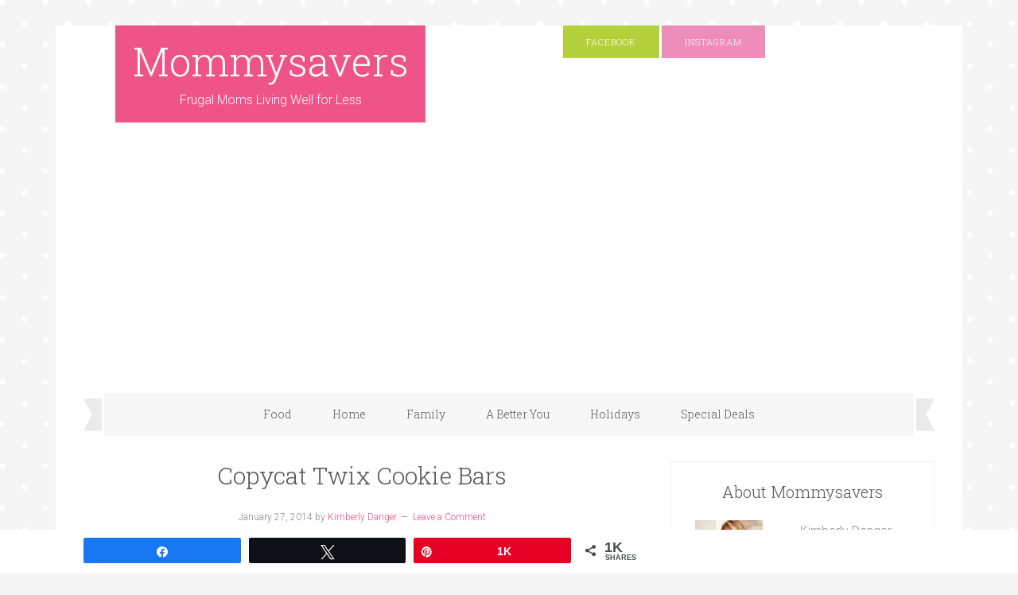

--- FILE ---
content_type: text/html; charset=UTF-8
request_url: https://mommysavers.com/copycat-twix-cookie-bars/
body_size: 18523
content:
<!DOCTYPE html>
<html lang="en-US">
<head >
<meta charset="UTF-8" />
<meta name="viewport" content="width=device-width, initial-scale=1" />
<meta name='robots' content='index, follow, max-image-preview:large, max-snippet:-1, max-video-preview:-1' />

<!-- Social Warfare v4.5.6 https://warfareplugins.com - BEGINNING OF OUTPUT -->
<style>
	@font-face {
		font-family: "sw-icon-font";
		src:url("https://mommysavers.com/wp-content/plugins/social-warfare/assets/fonts/sw-icon-font.eot?ver=4.5.6");
		src:url("https://mommysavers.com/wp-content/plugins/social-warfare/assets/fonts/sw-icon-font.eot?ver=4.5.6#iefix") format("embedded-opentype"),
		url("https://mommysavers.com/wp-content/plugins/social-warfare/assets/fonts/sw-icon-font.woff?ver=4.5.6") format("woff"),
		url("https://mommysavers.com/wp-content/plugins/social-warfare/assets/fonts/sw-icon-font.ttf?ver=4.5.6") format("truetype"),
		url("https://mommysavers.com/wp-content/plugins/social-warfare/assets/fonts/sw-icon-font.svg?ver=4.5.6#1445203416") format("svg");
		font-weight: normal;
		font-style: normal;
		font-display:block;
	}
</style>
<!-- Social Warfare v4.5.6 https://warfareplugins.com - END OF OUTPUT -->


			<style type="text/css">
				.slide-excerpt { width: 75%; }
				.slide-excerpt { bottom: 0; }
				.slide-excerpt { right: 0; }
				.flexslider { max-width: 680px; max-height: 500px; }
				.slide-image { max-height: 500px; }
			</style>
			<style type="text/css">
				@media only screen
				and (min-device-width : 320px)
				and (max-device-width : 480px) {
					.slide-excerpt { display: none !important; }
				}
			</style> 
	<!-- This site is optimized with the Yoast SEO plugin v24.0 - https://yoast.com/wordpress/plugins/seo/ -->
	<title>Copycat Twix Cookie Bars - Mommysavers</title>
	<link rel="canonical" href="https://mommysavers.com/copycat-twix-cookie-bars/" />
	<meta property="og:locale" content="en_US" />
	<meta property="og:type" content="article" />
	<meta property="og:title" content="Copycat Twix Cookie Bars - Mommysavers" />
	<meta property="og:description" content="  Copycat Twix Cookie Bars Keebler Club Crackers (approx. 1/3 box) 2/3 C. sugar 1/2 C. brown sugar 1/2 C. butter 1 C. crushed graham crackers 1/4 C. milk  2/3 C. peanut butter 3/4 C. milk chocolate chips 1/4 C. peanut butter chips (you may substitute butterscotch chips) Instructions: Lightly butter a 9 x 13 inch [&hellip;]" />
	<meta property="og:url" content="https://mommysavers.com/copycat-twix-cookie-bars/" />
	<meta property="og:site_name" content="Mommysavers" />
	<meta property="article:publisher" content="https://www.facebook.com/mommysavers" />
	<meta property="article:author" content="http://www.facebook.com/mommysavers" />
	<meta property="article:published_time" content="2014-01-27T17:30:06+00:00" />
	<meta property="article:modified_time" content="2015-04-24T17:46:21+00:00" />
	<meta property="og:image" content="http://www.mommysavers.com/wp-content/uploads/2014/01/twix-738x1024.jpg" />
	<meta name="author" content="Kimberly Danger" />
	<script type="application/ld+json" class="yoast-schema-graph">{"@context":"https://schema.org","@graph":[{"@type":"WebPage","@id":"https://mommysavers.com/copycat-twix-cookie-bars/","url":"https://mommysavers.com/copycat-twix-cookie-bars/","name":"Copycat Twix Cookie Bars - Mommysavers","isPartOf":{"@id":"https://mommysavers.com/#website"},"primaryImageOfPage":{"@id":"https://mommysavers.com/copycat-twix-cookie-bars/#primaryimage"},"image":{"@id":"https://mommysavers.com/copycat-twix-cookie-bars/#primaryimage"},"thumbnailUrl":"http://www.mommysavers.com/wp-content/uploads/2014/01/twix-738x1024.jpg","datePublished":"2014-01-27T17:30:06+00:00","dateModified":"2015-04-24T17:46:21+00:00","author":{"@id":"https://mommysavers.com/#/schema/person/98b0c1a5312fa15e70be670f0e7a5901"},"breadcrumb":{"@id":"https://mommysavers.com/copycat-twix-cookie-bars/#breadcrumb"},"inLanguage":"en-US","potentialAction":[{"@type":"ReadAction","target":["https://mommysavers.com/copycat-twix-cookie-bars/"]}]},{"@type":"ImageObject","inLanguage":"en-US","@id":"https://mommysavers.com/copycat-twix-cookie-bars/#primaryimage","url":"http://www.mommysavers.com/wp-content/uploads/2014/01/twix-738x1024.jpg","contentUrl":"http://www.mommysavers.com/wp-content/uploads/2014/01/twix-738x1024.jpg"},{"@type":"BreadcrumbList","@id":"https://mommysavers.com/copycat-twix-cookie-bars/#breadcrumb","itemListElement":[{"@type":"ListItem","position":1,"name":"Home","item":"https://mommysavers.com/"},{"@type":"ListItem","position":2,"name":"Copycat Twix Cookie Bars"}]},{"@type":"WebSite","@id":"https://mommysavers.com/#website","url":"https://mommysavers.com/","name":"Mommysavers","description":"Frugal Moms Living Well for Less","potentialAction":[{"@type":"SearchAction","target":{"@type":"EntryPoint","urlTemplate":"https://mommysavers.com/?s={search_term_string}"},"query-input":{"@type":"PropertyValueSpecification","valueRequired":true,"valueName":"search_term_string"}}],"inLanguage":"en-US"},{"@type":"Person","@id":"https://mommysavers.com/#/schema/person/98b0c1a5312fa15e70be670f0e7a5901","name":"Kimberly Danger","image":{"@type":"ImageObject","inLanguage":"en-US","@id":"https://mommysavers.com/#/schema/person/image/","url":"https://secure.gravatar.com/avatar/30f3ae863097332de813548d5367f50a?s=96&d=mm&r=g","contentUrl":"https://secure.gravatar.com/avatar/30f3ae863097332de813548d5367f50a?s=96&d=mm&r=g","caption":"Kimberly Danger"},"sameAs":["http://www.facebook.com/mommysavers","https://x.com/mommysavers"],"url":"https://mommysavers.com/author/kimberly-danger/"}]}</script>
	<!-- / Yoast SEO plugin. -->


<link rel='dns-prefetch' href='//stats.wp.com' />
<link rel='dns-prefetch' href='//fonts.googleapis.com' />
<link rel='preconnect' href='//i0.wp.com' />
<link rel="alternate" type="application/rss+xml" title="Mommysavers &raquo; Feed" href="https://mommysavers.com/feed/" />
<link rel="alternate" type="application/rss+xml" title="Mommysavers &raquo; Comments Feed" href="https://mommysavers.com/comments/feed/" />
<link rel="alternate" type="application/rss+xml" title="Mommysavers &raquo; Copycat Twix Cookie Bars Comments Feed" href="https://mommysavers.com/copycat-twix-cookie-bars/feed/" />
<script>(()=>{"use strict";const e=[400,500,600,700,800,900],t=e=>`wprm-min-${e}`,n=e=>`wprm-max-${e}`,s=new Set,o="ResizeObserver"in window,r=o?new ResizeObserver((e=>{for(const t of e)c(t.target)})):null,i=.5/(window.devicePixelRatio||1);function c(s){const o=s.getBoundingClientRect().width||0;for(let r=0;r<e.length;r++){const c=e[r],a=o<=c+i;o>c+i?s.classList.add(t(c)):s.classList.remove(t(c)),a?s.classList.add(n(c)):s.classList.remove(n(c))}}function a(e){s.has(e)||(s.add(e),r&&r.observe(e),c(e))}!function(e=document){e.querySelectorAll(".wprm-recipe").forEach(a)}();if(new MutationObserver((e=>{for(const t of e)for(const e of t.addedNodes)e instanceof Element&&(e.matches?.(".wprm-recipe")&&a(e),e.querySelectorAll?.(".wprm-recipe").forEach(a))})).observe(document.documentElement,{childList:!0,subtree:!0}),!o){let e=0;addEventListener("resize",(()=>{e&&cancelAnimationFrame(e),e=requestAnimationFrame((()=>s.forEach(c)))}),{passive:!0})}})();</script>		<!-- This site uses the Google Analytics by ExactMetrics plugin v8.11.1 - Using Analytics tracking - https://www.exactmetrics.com/ -->
							<script src="//www.googletagmanager.com/gtag/js?id=G-ML837QQ4FZ"  data-cfasync="false" data-wpfc-render="false" type="text/javascript" async></script>
			<script data-cfasync="false" data-wpfc-render="false" type="text/javascript">
				var em_version = '8.11.1';
				var em_track_user = true;
				var em_no_track_reason = '';
								var ExactMetricsDefaultLocations = {"page_location":"https:\/\/mommysavers.com\/copycat-twix-cookie-bars\/"};
								if ( typeof ExactMetricsPrivacyGuardFilter === 'function' ) {
					var ExactMetricsLocations = (typeof ExactMetricsExcludeQuery === 'object') ? ExactMetricsPrivacyGuardFilter( ExactMetricsExcludeQuery ) : ExactMetricsPrivacyGuardFilter( ExactMetricsDefaultLocations );
				} else {
					var ExactMetricsLocations = (typeof ExactMetricsExcludeQuery === 'object') ? ExactMetricsExcludeQuery : ExactMetricsDefaultLocations;
				}

								var disableStrs = [
										'ga-disable-G-ML837QQ4FZ',
									];

				/* Function to detect opted out users */
				function __gtagTrackerIsOptedOut() {
					for (var index = 0; index < disableStrs.length; index++) {
						if (document.cookie.indexOf(disableStrs[index] + '=true') > -1) {
							return true;
						}
					}

					return false;
				}

				/* Disable tracking if the opt-out cookie exists. */
				if (__gtagTrackerIsOptedOut()) {
					for (var index = 0; index < disableStrs.length; index++) {
						window[disableStrs[index]] = true;
					}
				}

				/* Opt-out function */
				function __gtagTrackerOptout() {
					for (var index = 0; index < disableStrs.length; index++) {
						document.cookie = disableStrs[index] + '=true; expires=Thu, 31 Dec 2099 23:59:59 UTC; path=/';
						window[disableStrs[index]] = true;
					}
				}

				if ('undefined' === typeof gaOptout) {
					function gaOptout() {
						__gtagTrackerOptout();
					}
				}
								window.dataLayer = window.dataLayer || [];

				window.ExactMetricsDualTracker = {
					helpers: {},
					trackers: {},
				};
				if (em_track_user) {
					function __gtagDataLayer() {
						dataLayer.push(arguments);
					}

					function __gtagTracker(type, name, parameters) {
						if (!parameters) {
							parameters = {};
						}

						if (parameters.send_to) {
							__gtagDataLayer.apply(null, arguments);
							return;
						}

						if (type === 'event') {
														parameters.send_to = exactmetrics_frontend.v4_id;
							var hookName = name;
							if (typeof parameters['event_category'] !== 'undefined') {
								hookName = parameters['event_category'] + ':' + name;
							}

							if (typeof ExactMetricsDualTracker.trackers[hookName] !== 'undefined') {
								ExactMetricsDualTracker.trackers[hookName](parameters);
							} else {
								__gtagDataLayer('event', name, parameters);
							}
							
						} else {
							__gtagDataLayer.apply(null, arguments);
						}
					}

					__gtagTracker('js', new Date());
					__gtagTracker('set', {
						'developer_id.dNDMyYj': true,
											});
					if ( ExactMetricsLocations.page_location ) {
						__gtagTracker('set', ExactMetricsLocations);
					}
										__gtagTracker('config', 'G-ML837QQ4FZ', {"forceSSL":"true"} );
										window.gtag = __gtagTracker;										(function () {
						/* https://developers.google.com/analytics/devguides/collection/analyticsjs/ */
						/* ga and __gaTracker compatibility shim. */
						var noopfn = function () {
							return null;
						};
						var newtracker = function () {
							return new Tracker();
						};
						var Tracker = function () {
							return null;
						};
						var p = Tracker.prototype;
						p.get = noopfn;
						p.set = noopfn;
						p.send = function () {
							var args = Array.prototype.slice.call(arguments);
							args.unshift('send');
							__gaTracker.apply(null, args);
						};
						var __gaTracker = function () {
							var len = arguments.length;
							if (len === 0) {
								return;
							}
							var f = arguments[len - 1];
							if (typeof f !== 'object' || f === null || typeof f.hitCallback !== 'function') {
								if ('send' === arguments[0]) {
									var hitConverted, hitObject = false, action;
									if ('event' === arguments[1]) {
										if ('undefined' !== typeof arguments[3]) {
											hitObject = {
												'eventAction': arguments[3],
												'eventCategory': arguments[2],
												'eventLabel': arguments[4],
												'value': arguments[5] ? arguments[5] : 1,
											}
										}
									}
									if ('pageview' === arguments[1]) {
										if ('undefined' !== typeof arguments[2]) {
											hitObject = {
												'eventAction': 'page_view',
												'page_path': arguments[2],
											}
										}
									}
									if (typeof arguments[2] === 'object') {
										hitObject = arguments[2];
									}
									if (typeof arguments[5] === 'object') {
										Object.assign(hitObject, arguments[5]);
									}
									if ('undefined' !== typeof arguments[1].hitType) {
										hitObject = arguments[1];
										if ('pageview' === hitObject.hitType) {
											hitObject.eventAction = 'page_view';
										}
									}
									if (hitObject) {
										action = 'timing' === arguments[1].hitType ? 'timing_complete' : hitObject.eventAction;
										hitConverted = mapArgs(hitObject);
										__gtagTracker('event', action, hitConverted);
									}
								}
								return;
							}

							function mapArgs(args) {
								var arg, hit = {};
								var gaMap = {
									'eventCategory': 'event_category',
									'eventAction': 'event_action',
									'eventLabel': 'event_label',
									'eventValue': 'event_value',
									'nonInteraction': 'non_interaction',
									'timingCategory': 'event_category',
									'timingVar': 'name',
									'timingValue': 'value',
									'timingLabel': 'event_label',
									'page': 'page_path',
									'location': 'page_location',
									'title': 'page_title',
									'referrer' : 'page_referrer',
								};
								for (arg in args) {
																		if (!(!args.hasOwnProperty(arg) || !gaMap.hasOwnProperty(arg))) {
										hit[gaMap[arg]] = args[arg];
									} else {
										hit[arg] = args[arg];
									}
								}
								return hit;
							}

							try {
								f.hitCallback();
							} catch (ex) {
							}
						};
						__gaTracker.create = newtracker;
						__gaTracker.getByName = newtracker;
						__gaTracker.getAll = function () {
							return [];
						};
						__gaTracker.remove = noopfn;
						__gaTracker.loaded = true;
						window['__gaTracker'] = __gaTracker;
					})();
									} else {
										console.log("");
					(function () {
						function __gtagTracker() {
							return null;
						}

						window['__gtagTracker'] = __gtagTracker;
						window['gtag'] = __gtagTracker;
					})();
									}
			</script>
							<!-- / Google Analytics by ExactMetrics -->
		<script type="text/javascript">
/* <![CDATA[ */
window._wpemojiSettings = {"baseUrl":"https:\/\/s.w.org\/images\/core\/emoji\/15.0.3\/72x72\/","ext":".png","svgUrl":"https:\/\/s.w.org\/images\/core\/emoji\/15.0.3\/svg\/","svgExt":".svg","source":{"concatemoji":"https:\/\/mommysavers.com\/wp-includes\/js\/wp-emoji-release.min.js?ver=6.6.4"}};
/*! This file is auto-generated */
!function(i,n){var o,s,e;function c(e){try{var t={supportTests:e,timestamp:(new Date).valueOf()};sessionStorage.setItem(o,JSON.stringify(t))}catch(e){}}function p(e,t,n){e.clearRect(0,0,e.canvas.width,e.canvas.height),e.fillText(t,0,0);var t=new Uint32Array(e.getImageData(0,0,e.canvas.width,e.canvas.height).data),r=(e.clearRect(0,0,e.canvas.width,e.canvas.height),e.fillText(n,0,0),new Uint32Array(e.getImageData(0,0,e.canvas.width,e.canvas.height).data));return t.every(function(e,t){return e===r[t]})}function u(e,t,n){switch(t){case"flag":return n(e,"\ud83c\udff3\ufe0f\u200d\u26a7\ufe0f","\ud83c\udff3\ufe0f\u200b\u26a7\ufe0f")?!1:!n(e,"\ud83c\uddfa\ud83c\uddf3","\ud83c\uddfa\u200b\ud83c\uddf3")&&!n(e,"\ud83c\udff4\udb40\udc67\udb40\udc62\udb40\udc65\udb40\udc6e\udb40\udc67\udb40\udc7f","\ud83c\udff4\u200b\udb40\udc67\u200b\udb40\udc62\u200b\udb40\udc65\u200b\udb40\udc6e\u200b\udb40\udc67\u200b\udb40\udc7f");case"emoji":return!n(e,"\ud83d\udc26\u200d\u2b1b","\ud83d\udc26\u200b\u2b1b")}return!1}function f(e,t,n){var r="undefined"!=typeof WorkerGlobalScope&&self instanceof WorkerGlobalScope?new OffscreenCanvas(300,150):i.createElement("canvas"),a=r.getContext("2d",{willReadFrequently:!0}),o=(a.textBaseline="top",a.font="600 32px Arial",{});return e.forEach(function(e){o[e]=t(a,e,n)}),o}function t(e){var t=i.createElement("script");t.src=e,t.defer=!0,i.head.appendChild(t)}"undefined"!=typeof Promise&&(o="wpEmojiSettingsSupports",s=["flag","emoji"],n.supports={everything:!0,everythingExceptFlag:!0},e=new Promise(function(e){i.addEventListener("DOMContentLoaded",e,{once:!0})}),new Promise(function(t){var n=function(){try{var e=JSON.parse(sessionStorage.getItem(o));if("object"==typeof e&&"number"==typeof e.timestamp&&(new Date).valueOf()<e.timestamp+604800&&"object"==typeof e.supportTests)return e.supportTests}catch(e){}return null}();if(!n){if("undefined"!=typeof Worker&&"undefined"!=typeof OffscreenCanvas&&"undefined"!=typeof URL&&URL.createObjectURL&&"undefined"!=typeof Blob)try{var e="postMessage("+f.toString()+"("+[JSON.stringify(s),u.toString(),p.toString()].join(",")+"));",r=new Blob([e],{type:"text/javascript"}),a=new Worker(URL.createObjectURL(r),{name:"wpTestEmojiSupports"});return void(a.onmessage=function(e){c(n=e.data),a.terminate(),t(n)})}catch(e){}c(n=f(s,u,p))}t(n)}).then(function(e){for(var t in e)n.supports[t]=e[t],n.supports.everything=n.supports.everything&&n.supports[t],"flag"!==t&&(n.supports.everythingExceptFlag=n.supports.everythingExceptFlag&&n.supports[t]);n.supports.everythingExceptFlag=n.supports.everythingExceptFlag&&!n.supports.flag,n.DOMReady=!1,n.readyCallback=function(){n.DOMReady=!0}}).then(function(){return e}).then(function(){var e;n.supports.everything||(n.readyCallback(),(e=n.source||{}).concatemoji?t(e.concatemoji):e.wpemoji&&e.twemoji&&(t(e.twemoji),t(e.wpemoji)))}))}((window,document),window._wpemojiSettings);
/* ]]> */
</script>
<link rel='stylesheet' id='social-warfare-block-css-css' href='https://mommysavers.com/wp-content/plugins/social-warfare/assets/js/post-editor/dist/blocks.style.build.css?ver=6.6.4' type='text/css' media='all' />
<link rel='stylesheet' id='wprm-public-css' href='https://mommysavers.com/wp-content/plugins/wp-recipe-maker/dist/public-modern.css?ver=10.1.1' type='text/css' media='all' />
<link rel='stylesheet' id='delightful-pro-theme-css' href='https://mommysavers.com/wp-content/themes/restored316-delightful-pro/style.css?ver=1.0.1' type='text/css' media='all' />
<style id='wp-emoji-styles-inline-css' type='text/css'>

	img.wp-smiley, img.emoji {
		display: inline !important;
		border: none !important;
		box-shadow: none !important;
		height: 1em !important;
		width: 1em !important;
		margin: 0 0.07em !important;
		vertical-align: -0.1em !important;
		background: none !important;
		padding: 0 !important;
	}
</style>
<link rel='stylesheet' id='wp-block-library-css' href='https://mommysavers.com/wp-includes/css/dist/block-library/style.min.css?ver=6.6.4' type='text/css' media='all' />
<style id='qsm-quiz-style-inline-css' type='text/css'>


</style>
<link rel='stylesheet' id='mediaelement-css' href='https://mommysavers.com/wp-includes/js/mediaelement/mediaelementplayer-legacy.min.css?ver=4.2.17' type='text/css' media='all' />
<link rel='stylesheet' id='wp-mediaelement-css' href='https://mommysavers.com/wp-includes/js/mediaelement/wp-mediaelement.min.css?ver=6.6.4' type='text/css' media='all' />
<style id='jetpack-sharing-buttons-style-inline-css' type='text/css'>
.jetpack-sharing-buttons__services-list{display:flex;flex-direction:row;flex-wrap:wrap;gap:0;list-style-type:none;margin:5px;padding:0}.jetpack-sharing-buttons__services-list.has-small-icon-size{font-size:12px}.jetpack-sharing-buttons__services-list.has-normal-icon-size{font-size:16px}.jetpack-sharing-buttons__services-list.has-large-icon-size{font-size:24px}.jetpack-sharing-buttons__services-list.has-huge-icon-size{font-size:36px}@media print{.jetpack-sharing-buttons__services-list{display:none!important}}.editor-styles-wrapper .wp-block-jetpack-sharing-buttons{gap:0;padding-inline-start:0}ul.jetpack-sharing-buttons__services-list.has-background{padding:1.25em 2.375em}
</style>
<style id='classic-theme-styles-inline-css' type='text/css'>
/*! This file is auto-generated */
.wp-block-button__link{color:#fff;background-color:#32373c;border-radius:9999px;box-shadow:none;text-decoration:none;padding:calc(.667em + 2px) calc(1.333em + 2px);font-size:1.125em}.wp-block-file__button{background:#32373c;color:#fff;text-decoration:none}
</style>
<style id='global-styles-inline-css' type='text/css'>
:root{--wp--preset--aspect-ratio--square: 1;--wp--preset--aspect-ratio--4-3: 4/3;--wp--preset--aspect-ratio--3-4: 3/4;--wp--preset--aspect-ratio--3-2: 3/2;--wp--preset--aspect-ratio--2-3: 2/3;--wp--preset--aspect-ratio--16-9: 16/9;--wp--preset--aspect-ratio--9-16: 9/16;--wp--preset--color--black: #000000;--wp--preset--color--cyan-bluish-gray: #abb8c3;--wp--preset--color--white: #ffffff;--wp--preset--color--pale-pink: #f78da7;--wp--preset--color--vivid-red: #cf2e2e;--wp--preset--color--luminous-vivid-orange: #ff6900;--wp--preset--color--luminous-vivid-amber: #fcb900;--wp--preset--color--light-green-cyan: #7bdcb5;--wp--preset--color--vivid-green-cyan: #00d084;--wp--preset--color--pale-cyan-blue: #8ed1fc;--wp--preset--color--vivid-cyan-blue: #0693e3;--wp--preset--color--vivid-purple: #9b51e0;--wp--preset--gradient--vivid-cyan-blue-to-vivid-purple: linear-gradient(135deg,rgba(6,147,227,1) 0%,rgb(155,81,224) 100%);--wp--preset--gradient--light-green-cyan-to-vivid-green-cyan: linear-gradient(135deg,rgb(122,220,180) 0%,rgb(0,208,130) 100%);--wp--preset--gradient--luminous-vivid-amber-to-luminous-vivid-orange: linear-gradient(135deg,rgba(252,185,0,1) 0%,rgba(255,105,0,1) 100%);--wp--preset--gradient--luminous-vivid-orange-to-vivid-red: linear-gradient(135deg,rgba(255,105,0,1) 0%,rgb(207,46,46) 100%);--wp--preset--gradient--very-light-gray-to-cyan-bluish-gray: linear-gradient(135deg,rgb(238,238,238) 0%,rgb(169,184,195) 100%);--wp--preset--gradient--cool-to-warm-spectrum: linear-gradient(135deg,rgb(74,234,220) 0%,rgb(151,120,209) 20%,rgb(207,42,186) 40%,rgb(238,44,130) 60%,rgb(251,105,98) 80%,rgb(254,248,76) 100%);--wp--preset--gradient--blush-light-purple: linear-gradient(135deg,rgb(255,206,236) 0%,rgb(152,150,240) 100%);--wp--preset--gradient--blush-bordeaux: linear-gradient(135deg,rgb(254,205,165) 0%,rgb(254,45,45) 50%,rgb(107,0,62) 100%);--wp--preset--gradient--luminous-dusk: linear-gradient(135deg,rgb(255,203,112) 0%,rgb(199,81,192) 50%,rgb(65,88,208) 100%);--wp--preset--gradient--pale-ocean: linear-gradient(135deg,rgb(255,245,203) 0%,rgb(182,227,212) 50%,rgb(51,167,181) 100%);--wp--preset--gradient--electric-grass: linear-gradient(135deg,rgb(202,248,128) 0%,rgb(113,206,126) 100%);--wp--preset--gradient--midnight: linear-gradient(135deg,rgb(2,3,129) 0%,rgb(40,116,252) 100%);--wp--preset--font-size--small: 13px;--wp--preset--font-size--medium: 20px;--wp--preset--font-size--large: 36px;--wp--preset--font-size--x-large: 42px;--wp--preset--spacing--20: 0.44rem;--wp--preset--spacing--30: 0.67rem;--wp--preset--spacing--40: 1rem;--wp--preset--spacing--50: 1.5rem;--wp--preset--spacing--60: 2.25rem;--wp--preset--spacing--70: 3.38rem;--wp--preset--spacing--80: 5.06rem;--wp--preset--shadow--natural: 6px 6px 9px rgba(0, 0, 0, 0.2);--wp--preset--shadow--deep: 12px 12px 50px rgba(0, 0, 0, 0.4);--wp--preset--shadow--sharp: 6px 6px 0px rgba(0, 0, 0, 0.2);--wp--preset--shadow--outlined: 6px 6px 0px -3px rgba(255, 255, 255, 1), 6px 6px rgba(0, 0, 0, 1);--wp--preset--shadow--crisp: 6px 6px 0px rgba(0, 0, 0, 1);}:where(.is-layout-flex){gap: 0.5em;}:where(.is-layout-grid){gap: 0.5em;}body .is-layout-flex{display: flex;}.is-layout-flex{flex-wrap: wrap;align-items: center;}.is-layout-flex > :is(*, div){margin: 0;}body .is-layout-grid{display: grid;}.is-layout-grid > :is(*, div){margin: 0;}:where(.wp-block-columns.is-layout-flex){gap: 2em;}:where(.wp-block-columns.is-layout-grid){gap: 2em;}:where(.wp-block-post-template.is-layout-flex){gap: 1.25em;}:where(.wp-block-post-template.is-layout-grid){gap: 1.25em;}.has-black-color{color: var(--wp--preset--color--black) !important;}.has-cyan-bluish-gray-color{color: var(--wp--preset--color--cyan-bluish-gray) !important;}.has-white-color{color: var(--wp--preset--color--white) !important;}.has-pale-pink-color{color: var(--wp--preset--color--pale-pink) !important;}.has-vivid-red-color{color: var(--wp--preset--color--vivid-red) !important;}.has-luminous-vivid-orange-color{color: var(--wp--preset--color--luminous-vivid-orange) !important;}.has-luminous-vivid-amber-color{color: var(--wp--preset--color--luminous-vivid-amber) !important;}.has-light-green-cyan-color{color: var(--wp--preset--color--light-green-cyan) !important;}.has-vivid-green-cyan-color{color: var(--wp--preset--color--vivid-green-cyan) !important;}.has-pale-cyan-blue-color{color: var(--wp--preset--color--pale-cyan-blue) !important;}.has-vivid-cyan-blue-color{color: var(--wp--preset--color--vivid-cyan-blue) !important;}.has-vivid-purple-color{color: var(--wp--preset--color--vivid-purple) !important;}.has-black-background-color{background-color: var(--wp--preset--color--black) !important;}.has-cyan-bluish-gray-background-color{background-color: var(--wp--preset--color--cyan-bluish-gray) !important;}.has-white-background-color{background-color: var(--wp--preset--color--white) !important;}.has-pale-pink-background-color{background-color: var(--wp--preset--color--pale-pink) !important;}.has-vivid-red-background-color{background-color: var(--wp--preset--color--vivid-red) !important;}.has-luminous-vivid-orange-background-color{background-color: var(--wp--preset--color--luminous-vivid-orange) !important;}.has-luminous-vivid-amber-background-color{background-color: var(--wp--preset--color--luminous-vivid-amber) !important;}.has-light-green-cyan-background-color{background-color: var(--wp--preset--color--light-green-cyan) !important;}.has-vivid-green-cyan-background-color{background-color: var(--wp--preset--color--vivid-green-cyan) !important;}.has-pale-cyan-blue-background-color{background-color: var(--wp--preset--color--pale-cyan-blue) !important;}.has-vivid-cyan-blue-background-color{background-color: var(--wp--preset--color--vivid-cyan-blue) !important;}.has-vivid-purple-background-color{background-color: var(--wp--preset--color--vivid-purple) !important;}.has-black-border-color{border-color: var(--wp--preset--color--black) !important;}.has-cyan-bluish-gray-border-color{border-color: var(--wp--preset--color--cyan-bluish-gray) !important;}.has-white-border-color{border-color: var(--wp--preset--color--white) !important;}.has-pale-pink-border-color{border-color: var(--wp--preset--color--pale-pink) !important;}.has-vivid-red-border-color{border-color: var(--wp--preset--color--vivid-red) !important;}.has-luminous-vivid-orange-border-color{border-color: var(--wp--preset--color--luminous-vivid-orange) !important;}.has-luminous-vivid-amber-border-color{border-color: var(--wp--preset--color--luminous-vivid-amber) !important;}.has-light-green-cyan-border-color{border-color: var(--wp--preset--color--light-green-cyan) !important;}.has-vivid-green-cyan-border-color{border-color: var(--wp--preset--color--vivid-green-cyan) !important;}.has-pale-cyan-blue-border-color{border-color: var(--wp--preset--color--pale-cyan-blue) !important;}.has-vivid-cyan-blue-border-color{border-color: var(--wp--preset--color--vivid-cyan-blue) !important;}.has-vivid-purple-border-color{border-color: var(--wp--preset--color--vivid-purple) !important;}.has-vivid-cyan-blue-to-vivid-purple-gradient-background{background: var(--wp--preset--gradient--vivid-cyan-blue-to-vivid-purple) !important;}.has-light-green-cyan-to-vivid-green-cyan-gradient-background{background: var(--wp--preset--gradient--light-green-cyan-to-vivid-green-cyan) !important;}.has-luminous-vivid-amber-to-luminous-vivid-orange-gradient-background{background: var(--wp--preset--gradient--luminous-vivid-amber-to-luminous-vivid-orange) !important;}.has-luminous-vivid-orange-to-vivid-red-gradient-background{background: var(--wp--preset--gradient--luminous-vivid-orange-to-vivid-red) !important;}.has-very-light-gray-to-cyan-bluish-gray-gradient-background{background: var(--wp--preset--gradient--very-light-gray-to-cyan-bluish-gray) !important;}.has-cool-to-warm-spectrum-gradient-background{background: var(--wp--preset--gradient--cool-to-warm-spectrum) !important;}.has-blush-light-purple-gradient-background{background: var(--wp--preset--gradient--blush-light-purple) !important;}.has-blush-bordeaux-gradient-background{background: var(--wp--preset--gradient--blush-bordeaux) !important;}.has-luminous-dusk-gradient-background{background: var(--wp--preset--gradient--luminous-dusk) !important;}.has-pale-ocean-gradient-background{background: var(--wp--preset--gradient--pale-ocean) !important;}.has-electric-grass-gradient-background{background: var(--wp--preset--gradient--electric-grass) !important;}.has-midnight-gradient-background{background: var(--wp--preset--gradient--midnight) !important;}.has-small-font-size{font-size: var(--wp--preset--font-size--small) !important;}.has-medium-font-size{font-size: var(--wp--preset--font-size--medium) !important;}.has-large-font-size{font-size: var(--wp--preset--font-size--large) !important;}.has-x-large-font-size{font-size: var(--wp--preset--font-size--x-large) !important;}
:where(.wp-block-post-template.is-layout-flex){gap: 1.25em;}:where(.wp-block-post-template.is-layout-grid){gap: 1.25em;}
:where(.wp-block-columns.is-layout-flex){gap: 2em;}:where(.wp-block-columns.is-layout-grid){gap: 2em;}
:root :where(.wp-block-pullquote){font-size: 1.5em;line-height: 1.6;}
</style>
<link rel='stylesheet' id='social_warfare-css' href='https://mommysavers.com/wp-content/plugins/social-warfare/assets/css/style.min.css?ver=4.5.6' type='text/css' media='all' />
<link rel='stylesheet' id='dashicons-css' href='https://mommysavers.com/wp-includes/css/dashicons.min.css?ver=6.6.4' type='text/css' media='all' />
<link rel='stylesheet' id='google-fonts-css' href='//fonts.googleapis.com/css?family=Roboto%3A400%2C700italic%2C700%2C500italic%2C500%2C400italic%2C300italic%2C300%7CRoboto+Slab%3A400%2C100%2C300%2C700&#038;ver=6.6.4' type='text/css' media='all' />
<link rel='stylesheet' id='taxopress-frontend-css-css' href='https://mommysavers.com/wp-content/plugins/simple-tags/assets/frontend/css/frontend.css?ver=3.38.0' type='text/css' media='all' />
<link rel='stylesheet' id='slider_styles-css' href='https://mommysavers.com/wp-content/plugins/genesis-responsive-slider/assets/style.css?ver=1.0.1' type='text/css' media='all' />
<script type="text/javascript" src="https://mommysavers.com/wp-content/plugins/google-analytics-dashboard-for-wp/assets/js/frontend-gtag.min.js?ver=8.11.1" id="exactmetrics-frontend-script-js" async="async" data-wp-strategy="async"></script>
<script data-cfasync="false" data-wpfc-render="false" type="text/javascript" id='exactmetrics-frontend-script-js-extra'>/* <![CDATA[ */
var exactmetrics_frontend = {"js_events_tracking":"true","download_extensions":"zip,mp3,mpeg,pdf,docx,pptx,xlsx,rar","inbound_paths":"[{\"path\":\"\\\/go\\\/\",\"label\":\"affiliate\"},{\"path\":\"\\\/recommend\\\/\",\"label\":\"affiliate\"}]","home_url":"https:\/\/mommysavers.com","hash_tracking":"false","v4_id":"G-ML837QQ4FZ"};/* ]]> */
</script>
<script type="text/javascript" src="https://mommysavers.com/wp-includes/js/jquery/jquery.min.js?ver=3.7.1" id="jquery-core-js"></script>
<script type="text/javascript" src="https://mommysavers.com/wp-includes/js/jquery/jquery-migrate.min.js?ver=3.4.1" id="jquery-migrate-js"></script>
<script type="text/javascript" src="https://mommysavers.com/wp-content/themes/restored316-delightful-pro/js/responsive-menu.js?ver=1.0.0" id="delightful-responsive-menu-js"></script>
<script type="text/javascript" src="https://mommysavers.com/wp-content/plugins/simple-tags/assets/frontend/js/frontend.js?ver=3.38.0" id="taxopress-frontend-js-js"></script>
<link rel="https://api.w.org/" href="https://mommysavers.com/wp-json/" /><link rel="alternate" title="JSON" type="application/json" href="https://mommysavers.com/wp-json/wp/v2/posts/107020" /><link rel="EditURI" type="application/rsd+xml" title="RSD" href="https://mommysavers.com/xmlrpc.php?rsd" />
<meta name="generator" content="WordPress 6.6.4" />
<link rel='shortlink' href='https://mommysavers.com/?p=107020' />
<link rel="alternate" title="oEmbed (JSON)" type="application/json+oembed" href="https://mommysavers.com/wp-json/oembed/1.0/embed?url=https%3A%2F%2Fmommysavers.com%2Fcopycat-twix-cookie-bars%2F" />
<link rel="alternate" title="oEmbed (XML)" type="text/xml+oembed" href="https://mommysavers.com/wp-json/oembed/1.0/embed?url=https%3A%2F%2Fmommysavers.com%2Fcopycat-twix-cookie-bars%2F&#038;format=xml" />
<!-- Global site tag (gtag.js) - Google Analytics -->
<script async src="https://www.googletagmanager.com/gtag/js?id=UA-191559-1"></script>
<script>
  window.dataLayer = window.dataLayer || [];
  function gtag(){dataLayer.push(arguments);}
  gtag('js', new Date());

  gtag('config', 'UA-191559-1');
</script>
<script id="mcjs">!function(c,h,i,m,p){m=c.createElement(h),p=c.getElementsByTagName(h)[0],m.async=1,m.src=i,p.parentNode.insertBefore(m,p)}(document,"script","https://chimpstatic.com/mcjs-connected/js/users/209068e4639201146b15e638d/9d89c9c58ba7998a560a794e6.js");</script>
<!-- pinterest verification-->
<meta name="p:domain_verify" content="02d1d691b5c4ca36185d60c9bc297f6f" />
<!-- /pinterest verification-->
<!-- /googlead header start 9/26/25 -->
<script async src="https://pagead2.googlesyndication.com/pagead/js/adsbygoogle.js?client=ca-pub-8487070198398899" crossorigin="anonymous"></script>
<!-- /googlead header end 9/26/25 --><style type="text/css"> .tippy-box[data-theme~="wprm"] { background-color: #333333; color: #FFFFFF; } .tippy-box[data-theme~="wprm"][data-placement^="top"] > .tippy-arrow::before { border-top-color: #333333; } .tippy-box[data-theme~="wprm"][data-placement^="bottom"] > .tippy-arrow::before { border-bottom-color: #333333; } .tippy-box[data-theme~="wprm"][data-placement^="left"] > .tippy-arrow::before { border-left-color: #333333; } .tippy-box[data-theme~="wprm"][data-placement^="right"] > .tippy-arrow::before { border-right-color: #333333; } .tippy-box[data-theme~="wprm"] a { color: #FFFFFF; } .wprm-comment-rating svg { width: 18px !important; height: 18px !important; } img.wprm-comment-rating { width: 90px !important; height: 18px !important; } body { --comment-rating-star-color: #343434; } body { --wprm-popup-font-size: 16px; } body { --wprm-popup-background: #ffffff; } body { --wprm-popup-title: #000000; } body { --wprm-popup-content: #444444; } body { --wprm-popup-button-background: #444444; } body { --wprm-popup-button-text: #ffffff; }</style><style type="text/css">.wprm-glossary-term {color: #5A822B;text-decoration: underline;cursor: help;}</style><style type="text/css">.wprm-recipe-template-snippet-basic-buttons {
    font-family: inherit; /* wprm_font_family type=font */
    font-size: 0.9em; /* wprm_font_size type=font_size */
    text-align: center; /* wprm_text_align type=align */
    margin-top: 0px; /* wprm_margin_top type=size */
    margin-bottom: 10px; /* wprm_margin_bottom type=size */
}
.wprm-recipe-template-snippet-basic-buttons a  {
    margin: 5px; /* wprm_margin_button type=size */
    margin: 5px; /* wprm_margin_button type=size */
}

.wprm-recipe-template-snippet-basic-buttons a:first-child {
    margin-left: 0;
}
.wprm-recipe-template-snippet-basic-buttons a:last-child {
    margin-right: 0;
}.wprm-recipe-template-meadow {
    margin: 20px auto;
    background-color: #ffffff; /* wprm_background type=color */
    font-family: "Inter", sans-serif; /* wprm_main_font_family type=font */
    font-size: 16px; /* wprm_main_font_size type=font_size */
    line-height: 1.5em; /* wprm_main_line_height type=font_size */
    color: #000000; /* wprm_main_text type=color */
    max-width: 1600px; /* wprm_max_width type=size */

    --meadow-accent-color: #747B2D; /* wprm_accent_color type=color */
    --meadow-main-background-color: #F3F4EC; /* wprm_main_background_color type=color */

    border: 0;
    border-top: 1px solid var(--meadow-accent-color);

    --meadow-list-border-color: #DEB538; /* wprm_list_border_color type=color */
}
.wprm-recipe-template-meadow a {
    color: #000000; /* wprm_link type=color */
}
.wprm-recipe-template-meadow p, .wprm-recipe-template-meadow li {
    font-family: "Inter", sans-serif; /* wprm_main_font_family type=font */
    font-size: 1em;
    line-height: 1.5em; /* wprm_main_line_height type=font_size */
}
.wprm-recipe-template-meadow li {
    margin: 0 0 0 32px;
    padding: 0;
}
.rtl .wprm-recipe-template-meadow li {
    margin: 0 32px 0 0;
}
.wprm-recipe-template-meadow ol, .wprm-recipe-template-meadow ul {
    margin: 0;
    padding: 0;
}
.wprm-recipe-template-meadow br {
    display: none;
}
.wprm-recipe-template-meadow .wprm-recipe-name,
.wprm-recipe-template-meadow .wprm-recipe-header {
    font-family: "Gloock", serif; /* wprm_header_font_family type=font */
    color: #1e1e1e; /* wprm_header_text type=color */
    line-height: 1.3em; /* wprm_header_line_height type=font_size */
}
.wprm-recipe-template-meadow .wprm-recipe-header * {
    font-family: "Inter", sans-serif; /* wprm_main_font_family type=font */
}
.wprm-recipe-template-meadow h1,
.wprm-recipe-template-meadow h2,
.wprm-recipe-template-meadow h3,
.wprm-recipe-template-meadow h4,
.wprm-recipe-template-meadow h5,
.wprm-recipe-template-meadow h6 {
    font-family: "Gloock", serif; /* wprm_header_font_family type=font */
    color: #1e1e1e; /* wprm_header_text type=color */
    line-height: 1.3em; /* wprm_header_line_height type=font_size */
    margin: 0;
    padding: 0;
}
.wprm-recipe-template-meadow .wprm-recipe-header {
    margin-top: 1.2em;
}
.wprm-recipe-template-meadow h1 {
    font-size: 2.2em; /* wprm_h1_size type=font_size */
}
.wprm-recipe-template-meadow h2 {
    font-size: 2.2em; /* wprm_h2_size type=font_size */
}
.wprm-recipe-template-meadow h3 {
    font-size: 1.8em; /* wprm_h3_size type=font_size */
}
.wprm-recipe-template-meadow h4 {
    font-size: 1em; /* wprm_h4_size type=font_size */
}
.wprm-recipe-template-meadow h5 {
    font-size: 1em; /* wprm_h5_size type=font_size */
}
.wprm-recipe-template-meadow h6 {
    font-size: 1em; /* wprm_h6_size type=font_size */
}
.wprm-recipe-template-meadow .meadow-header-meta {
    max-width: 800px;
    margin: 0 auto;
}.wprm-recipe-template-compact-howto {
    margin: 20px auto;
    background-color: #fafafa; /* wprm_background type=color */
    font-family: -apple-system, BlinkMacSystemFont, "Segoe UI", Roboto, Oxygen-Sans, Ubuntu, Cantarell, "Helvetica Neue", sans-serif; /* wprm_main_font_family type=font */
    font-size: 0.9em; /* wprm_main_font_size type=font_size */
    line-height: 1.5em; /* wprm_main_line_height type=font_size */
    color: #333333; /* wprm_main_text type=color */
    max-width: 650px; /* wprm_max_width type=size */
}
.wprm-recipe-template-compact-howto a {
    color: #3498db; /* wprm_link type=color */
}
.wprm-recipe-template-compact-howto p, .wprm-recipe-template-compact-howto li {
    font-family: -apple-system, BlinkMacSystemFont, "Segoe UI", Roboto, Oxygen-Sans, Ubuntu, Cantarell, "Helvetica Neue", sans-serif; /* wprm_main_font_family type=font */
    font-size: 1em !important;
    line-height: 1.5em !important; /* wprm_main_line_height type=font_size */
}
.wprm-recipe-template-compact-howto li {
    margin: 0 0 0 32px !important;
    padding: 0 !important;
}
.rtl .wprm-recipe-template-compact-howto li {
    margin: 0 32px 0 0 !important;
}
.wprm-recipe-template-compact-howto ol, .wprm-recipe-template-compact-howto ul {
    margin: 0 !important;
    padding: 0 !important;
}
.wprm-recipe-template-compact-howto br {
    display: none;
}
.wprm-recipe-template-compact-howto .wprm-recipe-name,
.wprm-recipe-template-compact-howto .wprm-recipe-header {
    font-family: -apple-system, BlinkMacSystemFont, "Segoe UI", Roboto, Oxygen-Sans, Ubuntu, Cantarell, "Helvetica Neue", sans-serif; /* wprm_header_font_family type=font */
    color: #000000; /* wprm_header_text type=color */
    line-height: 1.3em; /* wprm_header_line_height type=font_size */
}
.wprm-recipe-template-compact-howto .wprm-recipe-header * {
    font-family: -apple-system, BlinkMacSystemFont, "Segoe UI", Roboto, Oxygen-Sans, Ubuntu, Cantarell, "Helvetica Neue", sans-serif; /* wprm_main_font_family type=font */
}
.wprm-recipe-template-compact-howto h1,
.wprm-recipe-template-compact-howto h2,
.wprm-recipe-template-compact-howto h3,
.wprm-recipe-template-compact-howto h4,
.wprm-recipe-template-compact-howto h5,
.wprm-recipe-template-compact-howto h6 {
    font-family: -apple-system, BlinkMacSystemFont, "Segoe UI", Roboto, Oxygen-Sans, Ubuntu, Cantarell, "Helvetica Neue", sans-serif; /* wprm_header_font_family type=font */
    color: #212121; /* wprm_header_text type=color */
    line-height: 1.3em; /* wprm_header_line_height type=font_size */
    margin: 0 !important;
    padding: 0 !important;
}
.wprm-recipe-template-compact-howto .wprm-recipe-header {
    margin-top: 1.2em !important;
}
.wprm-recipe-template-compact-howto h1 {
    font-size: 2em; /* wprm_h1_size type=font_size */
}
.wprm-recipe-template-compact-howto h2 {
    font-size: 1.8em; /* wprm_h2_size type=font_size */
}
.wprm-recipe-template-compact-howto h3 {
    font-size: 1.2em; /* wprm_h3_size type=font_size */
}
.wprm-recipe-template-compact-howto h4 {
    font-size: 1em; /* wprm_h4_size type=font_size */
}
.wprm-recipe-template-compact-howto h5 {
    font-size: 1em; /* wprm_h5_size type=font_size */
}
.wprm-recipe-template-compact-howto h6 {
    font-size: 1em; /* wprm_h6_size type=font_size */
}.wprm-recipe-template-compact-howto {
	border-style: solid; /* wprm_border_style type=border */
	border-width: 1px; /* wprm_border_width type=size */
	border-color: #777777; /* wprm_border type=color */
	border-radius: 0px; /* wprm_border_radius type=size */
	padding: 10px;
}</style>	<style>img#wpstats{display:none}</style>
		<link rel="icon" href="https://mommysavers.com/wp-content/themes/restored316-delightful-pro/images/favicon.ico" />
</head>
<body class="post-template-default single single-post postid-107020 single-format-standard content-sidebar genesis-breadcrumbs-hidden genesis-footer-widgets-hidden"><div class="site-container"><header class="site-header"><div class="wrap"><div class="title-area"><p class="site-title"><a href="https://mommysavers.com/">Mommysavers</a></p><p class="site-description">Frugal Moms Living Well for Less</p></div><div class="widget-area header-widget-area"><section id="nav_menu-4" class="widget widget_nav_menu"><div class="widget-wrap"><nav class="nav-header"><ul id="menu-social" class="menu genesis-nav-menu"><li id="menu-item-123621" class="menu-item menu-item-type-custom menu-item-object-custom menu-item-123621"><a href="https://www.facebook.com/mommysavers"><span >Facebook</span></a></li>
<li id="menu-item-123622" class="menu-item menu-item-type-custom menu-item-object-custom menu-item-123622"><a href="https://www.instagram.com/kimdanger/"><span >Instagram</span></a></li>
</ul></nav></div></section>
</div></div></header><nav class="nav-primary" aria-label="Main"><div class="wrap"><ul id="menu-navbar-2015-tonys-categories" class="menu genesis-nav-menu menu-primary"><li id="menu-item-113620" class="menu-item menu-item-type-taxonomy menu-item-object-category current-post-ancestor menu-item-has-children menu-item-113620"><a href="https://mommysavers.com/category/food/"><span >Food</span></a>
<ul class="sub-menu">
	<li id="menu-item-113621" class="menu-item menu-item-type-taxonomy menu-item-object-category current-post-ancestor current-menu-parent current-post-parent menu-item-has-children menu-item-113621"><a href="https://mommysavers.com/category/food/recipe-box/"><span >Recipes</span></a>
	<ul class="sub-menu">
		<li id="menu-item-113660" class="menu-item menu-item-type-taxonomy menu-item-object-category menu-item-113660"><a title="5 Ingredients or Less" href="https://mommysavers.com/category/food/recipe-box/5-ingredient/"><span >5 Ingredients or Less</span></a></li>
		<li id="menu-item-113662" class="menu-item menu-item-type-taxonomy menu-item-object-category menu-item-113662"><a href="https://mommysavers.com/category/food/recipe-box/30-minute-meals/"><span >30 Minute Meals</span></a></li>
		<li id="menu-item-113661" class="menu-item menu-item-type-taxonomy menu-item-object-category menu-item-113661"><a href="https://mommysavers.com/category/food/recipe-box/freezer-meals/"><span >Freezer Meals</span></a></li>
		<li id="menu-item-120734" class="menu-item menu-item-type-custom menu-item-object-custom menu-item-120734"><a href="http://www.mommysavers.com/tag/appetizers/"><span >Appetizers</span></a></li>
		<li id="menu-item-120729" class="menu-item menu-item-type-custom menu-item-object-custom menu-item-120729"><a href="http://www.mommysavers.com/tag/breakfast/"><span >Breakfast</span></a></li>
		<li id="menu-item-120731" class="menu-item menu-item-type-custom menu-item-object-custom menu-item-120731"><a href="http://www.mommysavers.com/tag/lunch/"><span >Lunch</span></a></li>
		<li id="menu-item-120732" class="menu-item menu-item-type-custom menu-item-object-custom menu-item-120732"><a href="http://www.mommysavers.com/tag/dinner/"><span >Dinner</span></a></li>
		<li id="menu-item-120733" class="menu-item menu-item-type-custom menu-item-object-custom menu-item-120733"><a href="http://www.mommysavers.com/tag/dessert/"><span >Dessert</span></a></li>
		<li id="menu-item-120730" class="menu-item menu-item-type-custom menu-item-object-custom menu-item-120730"><a href="http://www.mommysavers.com/tag/snacks/"><span >Snacks</span></a></li>
	</ul>
</li>
	<li id="menu-item-113622" class="menu-item menu-item-type-taxonomy menu-item-object-category menu-item-113622"><a href="https://mommysavers.com/category/food/cooking-techniques/"><span >Cooking Techniques</span></a></li>
	<li id="menu-item-113623" class="menu-item menu-item-type-taxonomy menu-item-object-category menu-item-113623"><a href="https://mommysavers.com/category/food/leftovers-and-preservation/"><span >Leftovers and Preservation</span></a></li>
</ul>
</li>
<li id="menu-item-113624" class="menu-item menu-item-type-taxonomy menu-item-object-category menu-item-has-children menu-item-113624"><a href="https://mommysavers.com/category/home/"><span >Home</span></a>
<ul class="sub-menu">
	<li id="menu-item-113627" class="menu-item menu-item-type-taxonomy menu-item-object-category menu-item-113627"><a href="https://mommysavers.com/category/home/cleaning/"><span >Cleaning</span></a></li>
	<li id="menu-item-113628" class="menu-item menu-item-type-taxonomy menu-item-object-category menu-item-113628"><a href="https://mommysavers.com/category/home/decor-and-design/"><span >Decor and Design</span></a></li>
	<li id="menu-item-113629" class="menu-item menu-item-type-taxonomy menu-item-object-category menu-item-113629"><a href="https://mommysavers.com/category/home/diy-projects/"><span >DIY Projects</span></a></li>
	<li id="menu-item-113630" class="menu-item menu-item-type-taxonomy menu-item-object-category menu-item-has-children menu-item-113630"><a href="https://mommysavers.com/category/home/money-2/"><span >Money</span></a>
	<ul class="sub-menu">
		<li id="menu-item-113632" class="menu-item menu-item-type-taxonomy menu-item-object-category menu-item-113632"><a href="https://mommysavers.com/category/home/money-2/couponing/"><span >Couponing</span></a></li>
		<li id="menu-item-113639" class="menu-item menu-item-type-taxonomy menu-item-object-category menu-item-113639"><a href="https://mommysavers.com/category/self-improvement-2/personal-finance-self-improvement-2/"><span >Personal Finance</span></a></li>
		<li id="menu-item-113631" class="menu-item menu-item-type-taxonomy menu-item-object-category menu-item-113631"><a href="https://mommysavers.com/category/home/money-2/shopping-tips/"><span >Shopping Tips</span></a></li>
	</ul>
</li>
	<li id="menu-item-113634" class="menu-item menu-item-type-taxonomy menu-item-object-category menu-item-113634"><a href="https://mommysavers.com/category/home/simple-living/"><span >Simple Living</span></a></li>
</ul>
</li>
<li id="menu-item-113663" class="menu-item menu-item-type-taxonomy menu-item-object-category menu-item-has-children menu-item-113663"><a href="https://mommysavers.com/category/family-2/"><span >Family</span></a>
<ul class="sub-menu">
	<li id="menu-item-113626" class="menu-item menu-item-type-taxonomy menu-item-object-category menu-item-113626"><a href="https://mommysavers.com/category/family-2/family-fun/"><span >Fun</span></a></li>
	<li id="menu-item-113625" class="menu-item menu-item-type-taxonomy menu-item-object-category menu-item-113625"><a href="https://mommysavers.com/category/family-2/parenting/"><span >Parenting</span></a></li>
	<li id="menu-item-113644" class="menu-item menu-item-type-taxonomy menu-item-object-category menu-item-113644"><a href="https://mommysavers.com/category/family-2/travel-family-2/"><span >Travel</span></a></li>
</ul>
</li>
<li id="menu-item-113635" class="menu-item menu-item-type-taxonomy menu-item-object-category menu-item-has-children menu-item-113635"><a href="https://mommysavers.com/category/self-improvement-2/"><span >A Better You</span></a>
<ul class="sub-menu">
	<li id="menu-item-113637" class="menu-item menu-item-type-taxonomy menu-item-object-category menu-item-113637"><a href="https://mommysavers.com/category/self-improvement-2/health-and-fitness/"><span >Health and Fitness</span></a></li>
	<li id="menu-item-113636" class="menu-item menu-item-type-taxonomy menu-item-object-category menu-item-113636"><a href="https://mommysavers.com/category/self-improvement-2/lifehacks/"><span >Lifehacks</span></a></li>
	<li id="menu-item-113638" class="menu-item menu-item-type-taxonomy menu-item-object-category menu-item-113638"><a href="https://mommysavers.com/category/self-improvement-2/fashion-self-improvement-2/"><span >Fashion</span></a></li>
	<li id="menu-item-113643" class="menu-item menu-item-type-taxonomy menu-item-object-category menu-item-113643"><a href="https://mommysavers.com/category/self-improvement-2/motivation-and-productivity/"><span >Motivation and Productivity</span></a></li>
	<li id="menu-item-113642" class="menu-item menu-item-type-taxonomy menu-item-object-category menu-item-113642"><a href="https://mommysavers.com/category/self-improvement-2/entrepreneurialism/"><span >Entrepreneurialism</span></a></li>
</ul>
</li>
<li id="menu-item-113633" class="menu-item menu-item-type-taxonomy menu-item-object-category menu-item-has-children menu-item-113633"><a href="https://mommysavers.com/category/home/special-occasions/"><span >Holidays</span></a>
<ul class="sub-menu">
	<li id="menu-item-123627" class="menu-item menu-item-type-custom menu-item-object-custom menu-item-123627"><a href="https://mommysavers.com/tag/thanksgiving/"><span >Thanksgiving</span></a></li>
	<li id="menu-item-123626" class="menu-item menu-item-type-custom menu-item-object-custom menu-item-123626"><a href="https://mommysavers.com/tag/christmas/"><span >Christmas</span></a></li>
	<li id="menu-item-123628" class="menu-item menu-item-type-custom menu-item-object-custom menu-item-123628"><a href="https://mommysavers.com/tag/new-years-eve/"><span >New Year&#8217;s Eve</span></a></li>
	<li id="menu-item-123629" class="menu-item menu-item-type-custom menu-item-object-custom menu-item-123629"><a href="https://mommysavers.com/tag/valentines-day/"><span >Valentine&#8217;s Day</span></a></li>
	<li id="menu-item-123630" class="menu-item menu-item-type-custom menu-item-object-custom menu-item-123630"><a href="https://mommysavers.com/tag/st-patricks-day/"><span >St. Patrick&#8217;s Day</span></a></li>
	<li id="menu-item-123631" class="menu-item menu-item-type-custom menu-item-object-custom menu-item-123631"><a href="https://mommysavers.com/tag/easter/"><span >Easter</span></a></li>
	<li id="menu-item-123632" class="menu-item menu-item-type-custom menu-item-object-custom menu-item-123632"><a href="https://mommysavers.com/tag/mothers-day/"><span >Mother&#8217;s Day</span></a></li>
	<li id="menu-item-123633" class="menu-item menu-item-type-custom menu-item-object-custom menu-item-123633"><a href="https://mommysavers.com/tag/fathers-day/"><span >Father&#8217;s Day</span></a></li>
	<li id="menu-item-123634" class="menu-item menu-item-type-custom menu-item-object-custom menu-item-123634"><a href="https://mommysavers.com/tag/halloween/"><span >Halloween</span></a></li>
</ul>
</li>
<li id="menu-item-123639" class="menu-item menu-item-type-taxonomy menu-item-object-category menu-item-123639"><a href="https://mommysavers.com/category/special-deals/"><span >Special Deals</span></a></li>
</ul></div></nav><div class="site-inner"><div class="content-sidebar-wrap"><main class="content"><article class="post-107020 post type-post status-publish format-standard category-recipe-box tag-recipes entry" aria-label="Copycat Twix Cookie Bars"><header class="entry-header"><h1 class="entry-title">Copycat Twix Cookie Bars</h1>
<p class="entry-meta"><time class="entry-time">January 27, 2014</time> by <span class="entry-author"><a href="https://mommysavers.com/author/kimberly-danger/" class="entry-author-link" rel="author"><span class="entry-author-name">Kimberly Danger</span></a></span> <span class="entry-comments-link"><a href="https://mommysavers.com/copycat-twix-cookie-bars/#respond">Leave a Comment</a></span> </p></header><div class="entry-content"><p style="text-align: center;"> <img data-recalc-dims="1" decoding="async" class="aligncenter  wp-image-107033" title="twix candy cookie bars - copycat recipe" alt="twix candy cookie bars - copycat recipe" src="https://i0.wp.com/www.mommysavers.com/wp-content/uploads/2014/01/twix-738x1024.jpg?resize=512%2C710" width="512" height="710" srcset="https://i0.wp.com/mommysavers.com/wp-content/uploads/2014/01/twix.jpg?resize=738%2C1024&amp;ssl=1 738w, https://i0.wp.com/mommysavers.com/wp-content/uploads/2014/01/twix.jpg?resize=216%2C300&amp;ssl=1 216w, https://i0.wp.com/mommysavers.com/wp-content/uploads/2014/01/twix.jpg?w=1750&amp;ssl=1 1750w" sizes="(max-width: 512px) 100vw, 512px" /></p>
<h1>Copycat Twix Cookie Bars</h1>
<ul>
<li>Keebler Club Crackers (approx. 1/3 box)</li>
<li>2/3 C. sugar</li>
<li>1/2 C. brown sugar</li>
<li>1/2 C. butter</li>
<li>1 C. crushed graham crackers</li>
<li>1/4 C. milk</li>
<li> 2/3 C. peanut butter</li>
<li>3/4 C. milk chocolate chips</li>
<li>1/4 C. peanut butter chips (you may substitute butterscotch chips)</li>
</ul>
<h3>Instructions:</h3>
<p>Lightly butter a 9 x 13 inch pan.  Place one layer of Club crackers on the bottom of the pan.  Melt butter in a bowl in the microwave.  Add white sugar, brown sugar, graham crackers, and milk to the melted butter.  Cook 4-5 minutes on high, stirring occasionally.  Make sure the mixture doesn&#8217;t boil over. Pour over layer of crackers and spread evenly.   Top with another layer of crackers.  Mix peanut butter, chocolate chips, and <b>peanut butter chips</b> (or butterscotch chips).  Melt in microwave. When melted, stir and pour over crackers.  Sprinkle with nuts if desired.  Cool and cut into rectangles.</p>
<p>This recipe was adapted from: <a href="http://www.mommysavers.com/c/t/39170/cookie-bars-taste-like-twix"> Cookie Bars &#8211; Taste like TWIX!</a></p>
<div class="swp_social_panel swp_horizontal_panel swp_flat_fresh  swp_default_full_color swp_individual_full_color swp_other_full_color scale-100  scale-" data-min-width="1100" data-float-color="#ffffff" data-float="bottom" data-float-mobile="bottom" data-transition="slide" data-post-id="107020" ><div class="nc_tweetContainer swp_share_button swp_facebook" data-network="facebook"><a class="nc_tweet swp_share_link" rel="nofollow noreferrer noopener" target="_blank" href="https://www.facebook.com/share.php?u=https%3A%2F%2Fmommysavers.com%2Fcopycat-twix-cookie-bars%2F" data-link="https://www.facebook.com/share.php?u=https%3A%2F%2Fmommysavers.com%2Fcopycat-twix-cookie-bars%2F"><span class="swp_count swp_hide"><span class="iconFiller"><span class="spaceManWilly"><i class="sw swp_facebook_icon"></i><span class="swp_share">Share</span></span></span></span></a></div><div class="nc_tweetContainer swp_share_button swp_twitter" data-network="twitter"><a class="nc_tweet swp_share_link" rel="nofollow noreferrer noopener" target="_blank" href="https://twitter.com/intent/tweet?text=Copycat+Twix+Cookie+Bars&url=https%3A%2F%2Fmommysavers.com%2Fcopycat-twix-cookie-bars%2F" data-link="https://twitter.com/intent/tweet?text=Copycat+Twix+Cookie+Bars&url=https%3A%2F%2Fmommysavers.com%2Fcopycat-twix-cookie-bars%2F"><span class="swp_count swp_hide"><span class="iconFiller"><span class="spaceManWilly"><i class="sw swp_twitter_icon"></i><span class="swp_share">Tweet</span></span></span></span></a></div><div class="nc_tweetContainer swp_share_button swp_pinterest" data-network="pinterest"><a rel="nofollow noreferrer noopener" class="nc_tweet swp_share_link noPop" href="https://pinterest.com/pin/create/button/?url=https%3A%2F%2Fmommysavers.com%2Fcopycat-twix-cookie-bars%2F" onClick="event.preventDefault(); 
							var e=document.createElement('script');
							e.setAttribute('type','text/javascript');
							e.setAttribute('charset','UTF-8');
							e.setAttribute('src','//assets.pinterest.com/js/pinmarklet.js?r='+Math.random()*99999999);
							document.body.appendChild(e);
						" ><span class="iconFiller"><span class="spaceManWilly"><i class="sw swp_pinterest_icon"></i><span class="swp_share">Pin</span></span></span><span class="swp_count">1K</span></a></div><div class="nc_tweetContainer swp_share_button total_shares total_sharesalt" ><span class="swp_count ">1K <span class="swp_label">Shares</span></span></div></div><div class="swp-content-locator"></div></div><footer class="entry-footer"><p class="entry-meta"><span class="entry-categories">Filed Under: <a href="https://mommysavers.com/category/food/recipe-box/" rel="category tag">Recipes</a></span> <span class="entry-tags">Tagged With: <a href="https://mommysavers.com/tag/recipes/" rel="tag">recipes</a></span></p></footer></article><div class="adjacent-entry-pagination pagination"><div class="pagination-previous alignleft"><a href="https://mommysavers.com/crock-pot-cheesy-chicken-stuffing/" rel="prev"><span class="adjacent-post-link">&#xAB; Crock Pot Cheesy Chicken and Stuffing</span></a></div><div class="pagination-next alignright"><a href="https://mommysavers.com/lemon-kale-salad-recipe/" rel="next"><span class="adjacent-post-link">Lemon Kale Salad Recipe &#xBB;</span></a></div></div>	<div id="respond" class="comment-respond">
		<h3 id="reply-title" class="comment-reply-title">Leave a Reply <small><a rel="nofollow" id="cancel-comment-reply-link" href="/copycat-twix-cookie-bars/#respond" style="display:none;">Cancel reply</a></small></h3><form action="https://mommysavers.com/wp-comments-post.php" method="post" id="commentform" class="comment-form" novalidate><p class="comment-notes"><span id="email-notes">Your email address will not be published.</span> <span class="required-field-message">Required fields are marked <span class="required">*</span></span></p><div class="comment-form-wprm-rating" style="display: none">
	<label for="wprm-comment-rating-2388213048">Recipe Rating</label>	<span class="wprm-rating-stars">
		<fieldset class="wprm-comment-ratings-container" data-original-rating="0" data-current-rating="0">
			<legend>Recipe Rating</legend>
			<input aria-label="Don&#039;t rate this recipe" name="wprm-comment-rating" value="0" type="radio" onclick="WPRecipeMaker.rating.onClick(this)" style="margin-left: -21px !important; width: 24px !important; height: 24px !important;" checked="checked"><span aria-hidden="true" style="width: 120px !important; height: 24px !important;"><svg xmlns="http://www.w3.org/2000/svg" xmlns:xlink="http://www.w3.org/1999/xlink" x="0px" y="0px" width="106.66666666667px" height="16px" viewBox="0 0 160 32">
  <defs>
	<path class="wprm-star-empty" id="wprm-star-0" fill="none" stroke="#343434" stroke-width="2" stroke-linejoin="round" d="M11.99,1.94c-.35,0-.67.19-.83.51l-2.56,5.2c-.11.24-.34.4-.61.43l-5.75.83c-.35.05-.64.3-.74.64-.11.34,0,.7.22.94l4.16,4.05c.19.19.27.45.22.7l-.98,5.72c-.06.35.1.7.37.9.29.21.66.24.98.08l5.14-2.71h0c.24-.13.51-.13.75,0l5.14,2.71c.32.16.69.13.98-.08.29-.21.43-.56.37-.9l-.98-5.72h0c-.05-.26.05-.53.22-.7l4.16-4.05h0c.26-.24.34-.61.22-.94s-.4-.58-.74-.64l-5.75-.83c-.26-.03-.48-.21-.61-.43l-2.56-5.2c-.16-.32-.48-.53-.83-.51,0,0-.02,0-.02,0Z"/>
  </defs>
	<use xlink:href="#wprm-star-0" x="4" y="4" />
	<use xlink:href="#wprm-star-0" x="36" y="4" />
	<use xlink:href="#wprm-star-0" x="68" y="4" />
	<use xlink:href="#wprm-star-0" x="100" y="4" />
	<use xlink:href="#wprm-star-0" x="132" y="4" />
</svg></span><br><input aria-label="Rate this recipe 1 out of 5 stars" name="wprm-comment-rating" value="1" type="radio" onclick="WPRecipeMaker.rating.onClick(this)" style="width: 24px !important; height: 24px !important;"><span aria-hidden="true" style="width: 120px !important; height: 24px !important;"><svg xmlns="http://www.w3.org/2000/svg" xmlns:xlink="http://www.w3.org/1999/xlink" x="0px" y="0px" width="106.66666666667px" height="16px" viewBox="0 0 160 32">
  <defs>
	<path class="wprm-star-empty" id="wprm-star-empty-1" fill="none" stroke="#343434" stroke-width="2" stroke-linejoin="round" d="M11.99,1.94c-.35,0-.67.19-.83.51l-2.56,5.2c-.11.24-.34.4-.61.43l-5.75.83c-.35.05-.64.3-.74.64-.11.34,0,.7.22.94l4.16,4.05c.19.19.27.45.22.7l-.98,5.72c-.06.35.1.7.37.9.29.21.66.24.98.08l5.14-2.71h0c.24-.13.51-.13.75,0l5.14,2.71c.32.16.69.13.98-.08.29-.21.43-.56.37-.9l-.98-5.72h0c-.05-.26.05-.53.22-.7l4.16-4.05h0c.26-.24.34-.61.22-.94s-.4-.58-.74-.64l-5.75-.83c-.26-.03-.48-.21-.61-.43l-2.56-5.2c-.16-.32-.48-.53-.83-.51,0,0-.02,0-.02,0Z"/>
	<path class="wprm-star-full" id="wprm-star-full-1" fill="#343434" stroke="#343434" stroke-width="2" stroke-linejoin="round" d="M11.99,1.94c-.35,0-.67.19-.83.51l-2.56,5.2c-.11.24-.34.4-.61.43l-5.75.83c-.35.05-.64.3-.74.64-.11.34,0,.7.22.94l4.16,4.05c.19.19.27.45.22.7l-.98,5.72c-.06.35.1.7.37.9.29.21.66.24.98.08l5.14-2.71h0c.24-.13.51-.13.75,0l5.14,2.71c.32.16.69.13.98-.08.29-.21.43-.56.37-.9l-.98-5.72h0c-.05-.26.05-.53.22-.7l4.16-4.05h0c.26-.24.34-.61.22-.94s-.4-.58-.74-.64l-5.75-.83c-.26-.03-.48-.21-.61-.43l-2.56-5.2c-.16-.32-.48-.53-.83-.51,0,0-.02,0-.02,0Z"/>
  </defs>
	<use xlink:href="#wprm-star-full-1" x="4" y="4" />
	<use xlink:href="#wprm-star-empty-1" x="36" y="4" />
	<use xlink:href="#wprm-star-empty-1" x="68" y="4" />
	<use xlink:href="#wprm-star-empty-1" x="100" y="4" />
	<use xlink:href="#wprm-star-empty-1" x="132" y="4" />
</svg></span><br><input aria-label="Rate this recipe 2 out of 5 stars" name="wprm-comment-rating" value="2" type="radio" onclick="WPRecipeMaker.rating.onClick(this)" style="width: 24px !important; height: 24px !important;"><span aria-hidden="true" style="width: 120px !important; height: 24px !important;"><svg xmlns="http://www.w3.org/2000/svg" xmlns:xlink="http://www.w3.org/1999/xlink" x="0px" y="0px" width="106.66666666667px" height="16px" viewBox="0 0 160 32">
  <defs>
	<path class="wprm-star-empty" id="wprm-star-empty-2" fill="none" stroke="#343434" stroke-width="2" stroke-linejoin="round" d="M11.99,1.94c-.35,0-.67.19-.83.51l-2.56,5.2c-.11.24-.34.4-.61.43l-5.75.83c-.35.05-.64.3-.74.64-.11.34,0,.7.22.94l4.16,4.05c.19.19.27.45.22.7l-.98,5.72c-.06.35.1.7.37.9.29.21.66.24.98.08l5.14-2.71h0c.24-.13.51-.13.75,0l5.14,2.71c.32.16.69.13.98-.08.29-.21.43-.56.37-.9l-.98-5.72h0c-.05-.26.05-.53.22-.7l4.16-4.05h0c.26-.24.34-.61.22-.94s-.4-.58-.74-.64l-5.75-.83c-.26-.03-.48-.21-.61-.43l-2.56-5.2c-.16-.32-.48-.53-.83-.51,0,0-.02,0-.02,0Z"/>
	<path class="wprm-star-full" id="wprm-star-full-2" fill="#343434" stroke="#343434" stroke-width="2" stroke-linejoin="round" d="M11.99,1.94c-.35,0-.67.19-.83.51l-2.56,5.2c-.11.24-.34.4-.61.43l-5.75.83c-.35.05-.64.3-.74.64-.11.34,0,.7.22.94l4.16,4.05c.19.19.27.45.22.7l-.98,5.72c-.06.35.1.7.37.9.29.21.66.24.98.08l5.14-2.71h0c.24-.13.51-.13.75,0l5.14,2.71c.32.16.69.13.98-.08.29-.21.43-.56.37-.9l-.98-5.72h0c-.05-.26.05-.53.22-.7l4.16-4.05h0c.26-.24.34-.61.22-.94s-.4-.58-.74-.64l-5.75-.83c-.26-.03-.48-.21-.61-.43l-2.56-5.2c-.16-.32-.48-.53-.83-.51,0,0-.02,0-.02,0Z"/>
  </defs>
	<use xlink:href="#wprm-star-full-2" x="4" y="4" />
	<use xlink:href="#wprm-star-full-2" x="36" y="4" />
	<use xlink:href="#wprm-star-empty-2" x="68" y="4" />
	<use xlink:href="#wprm-star-empty-2" x="100" y="4" />
	<use xlink:href="#wprm-star-empty-2" x="132" y="4" />
</svg></span><br><input aria-label="Rate this recipe 3 out of 5 stars" name="wprm-comment-rating" value="3" type="radio" onclick="WPRecipeMaker.rating.onClick(this)" style="width: 24px !important; height: 24px !important;"><span aria-hidden="true" style="width: 120px !important; height: 24px !important;"><svg xmlns="http://www.w3.org/2000/svg" xmlns:xlink="http://www.w3.org/1999/xlink" x="0px" y="0px" width="106.66666666667px" height="16px" viewBox="0 0 160 32">
  <defs>
	<path class="wprm-star-empty" id="wprm-star-empty-3" fill="none" stroke="#343434" stroke-width="2" stroke-linejoin="round" d="M11.99,1.94c-.35,0-.67.19-.83.51l-2.56,5.2c-.11.24-.34.4-.61.43l-5.75.83c-.35.05-.64.3-.74.64-.11.34,0,.7.22.94l4.16,4.05c.19.19.27.45.22.7l-.98,5.72c-.06.35.1.7.37.9.29.21.66.24.98.08l5.14-2.71h0c.24-.13.51-.13.75,0l5.14,2.71c.32.16.69.13.98-.08.29-.21.43-.56.37-.9l-.98-5.72h0c-.05-.26.05-.53.22-.7l4.16-4.05h0c.26-.24.34-.61.22-.94s-.4-.58-.74-.64l-5.75-.83c-.26-.03-.48-.21-.61-.43l-2.56-5.2c-.16-.32-.48-.53-.83-.51,0,0-.02,0-.02,0Z"/>
	<path class="wprm-star-full" id="wprm-star-full-3" fill="#343434" stroke="#343434" stroke-width="2" stroke-linejoin="round" d="M11.99,1.94c-.35,0-.67.19-.83.51l-2.56,5.2c-.11.24-.34.4-.61.43l-5.75.83c-.35.05-.64.3-.74.64-.11.34,0,.7.22.94l4.16,4.05c.19.19.27.45.22.7l-.98,5.72c-.06.35.1.7.37.9.29.21.66.24.98.08l5.14-2.71h0c.24-.13.51-.13.75,0l5.14,2.71c.32.16.69.13.98-.08.29-.21.43-.56.37-.9l-.98-5.72h0c-.05-.26.05-.53.22-.7l4.16-4.05h0c.26-.24.34-.61.22-.94s-.4-.58-.74-.64l-5.75-.83c-.26-.03-.48-.21-.61-.43l-2.56-5.2c-.16-.32-.48-.53-.83-.51,0,0-.02,0-.02,0Z"/>
  </defs>
	<use xlink:href="#wprm-star-full-3" x="4" y="4" />
	<use xlink:href="#wprm-star-full-3" x="36" y="4" />
	<use xlink:href="#wprm-star-full-3" x="68" y="4" />
	<use xlink:href="#wprm-star-empty-3" x="100" y="4" />
	<use xlink:href="#wprm-star-empty-3" x="132" y="4" />
</svg></span><br><input aria-label="Rate this recipe 4 out of 5 stars" name="wprm-comment-rating" value="4" type="radio" onclick="WPRecipeMaker.rating.onClick(this)" style="width: 24px !important; height: 24px !important;"><span aria-hidden="true" style="width: 120px !important; height: 24px !important;"><svg xmlns="http://www.w3.org/2000/svg" xmlns:xlink="http://www.w3.org/1999/xlink" x="0px" y="0px" width="106.66666666667px" height="16px" viewBox="0 0 160 32">
  <defs>
	<path class="wprm-star-empty" id="wprm-star-empty-4" fill="none" stroke="#343434" stroke-width="2" stroke-linejoin="round" d="M11.99,1.94c-.35,0-.67.19-.83.51l-2.56,5.2c-.11.24-.34.4-.61.43l-5.75.83c-.35.05-.64.3-.74.64-.11.34,0,.7.22.94l4.16,4.05c.19.19.27.45.22.7l-.98,5.72c-.06.35.1.7.37.9.29.21.66.24.98.08l5.14-2.71h0c.24-.13.51-.13.75,0l5.14,2.71c.32.16.69.13.98-.08.29-.21.43-.56.37-.9l-.98-5.72h0c-.05-.26.05-.53.22-.7l4.16-4.05h0c.26-.24.34-.61.22-.94s-.4-.58-.74-.64l-5.75-.83c-.26-.03-.48-.21-.61-.43l-2.56-5.2c-.16-.32-.48-.53-.83-.51,0,0-.02,0-.02,0Z"/>
	<path class="wprm-star-full" id="wprm-star-full-4" fill="#343434" stroke="#343434" stroke-width="2" stroke-linejoin="round" d="M11.99,1.94c-.35,0-.67.19-.83.51l-2.56,5.2c-.11.24-.34.4-.61.43l-5.75.83c-.35.05-.64.3-.74.64-.11.34,0,.7.22.94l4.16,4.05c.19.19.27.45.22.7l-.98,5.72c-.06.35.1.7.37.9.29.21.66.24.98.08l5.14-2.71h0c.24-.13.51-.13.75,0l5.14,2.71c.32.16.69.13.98-.08.29-.21.43-.56.37-.9l-.98-5.72h0c-.05-.26.05-.53.22-.7l4.16-4.05h0c.26-.24.34-.61.22-.94s-.4-.58-.74-.64l-5.75-.83c-.26-.03-.48-.21-.61-.43l-2.56-5.2c-.16-.32-.48-.53-.83-.51,0,0-.02,0-.02,0Z"/>
  </defs>
	<use xlink:href="#wprm-star-full-4" x="4" y="4" />
	<use xlink:href="#wprm-star-full-4" x="36" y="4" />
	<use xlink:href="#wprm-star-full-4" x="68" y="4" />
	<use xlink:href="#wprm-star-full-4" x="100" y="4" />
	<use xlink:href="#wprm-star-empty-4" x="132" y="4" />
</svg></span><br><input aria-label="Rate this recipe 5 out of 5 stars" name="wprm-comment-rating" value="5" type="radio" onclick="WPRecipeMaker.rating.onClick(this)" id="wprm-comment-rating-2388213048" style="width: 24px !important; height: 24px !important;"><span aria-hidden="true" style="width: 120px !important; height: 24px !important;"><svg xmlns="http://www.w3.org/2000/svg" xmlns:xlink="http://www.w3.org/1999/xlink" x="0px" y="0px" width="106.66666666667px" height="16px" viewBox="0 0 160 32">
  <defs>
	<path class="wprm-star-full" id="wprm-star-5" fill="#343434" stroke="#343434" stroke-width="2" stroke-linejoin="round" d="M11.99,1.94c-.35,0-.67.19-.83.51l-2.56,5.2c-.11.24-.34.4-.61.43l-5.75.83c-.35.05-.64.3-.74.64-.11.34,0,.7.22.94l4.16,4.05c.19.19.27.45.22.7l-.98,5.72c-.06.35.1.7.37.9.29.21.66.24.98.08l5.14-2.71h0c.24-.13.51-.13.75,0l5.14,2.71c.32.16.69.13.98-.08.29-.21.43-.56.37-.9l-.98-5.72h0c-.05-.26.05-.53.22-.7l4.16-4.05h0c.26-.24.34-.61.22-.94s-.4-.58-.74-.64l-5.75-.83c-.26-.03-.48-.21-.61-.43l-2.56-5.2c-.16-.32-.48-.53-.83-.51,0,0-.02,0-.02,0Z"/>
  </defs>
	<use xlink:href="#wprm-star-5" x="4" y="4" />
	<use xlink:href="#wprm-star-5" x="36" y="4" />
	<use xlink:href="#wprm-star-5" x="68" y="4" />
	<use xlink:href="#wprm-star-5" x="100" y="4" />
	<use xlink:href="#wprm-star-5" x="132" y="4" />
</svg></span>		</fieldset>
	</span>
</div>
<p class="comment-form-comment"><label for="comment">Comment <span class="required">*</span></label> <textarea id="comment" name="comment" cols="45" rows="8" maxlength="65525" required></textarea></p><p class="comment-form-author"><label for="author">Name <span class="required">*</span></label> <input id="author" name="author" type="text" value="" size="30" maxlength="245" autocomplete="name" required /></p>
<p class="comment-form-email"><label for="email">Email <span class="required">*</span></label> <input id="email" name="email" type="email" value="" size="30" maxlength="100" aria-describedby="email-notes" autocomplete="email" required /></p>
<p class="comment-form-url"><label for="url">Website</label> <input id="url" name="url" type="url" value="" size="30" maxlength="200" autocomplete="url" /></p>
<p class="form-submit"><input name="submit" type="submit" id="submit" class="submit" value="Post Comment" /> <input type='hidden' name='comment_post_ID' value='107020' id='comment_post_ID' />
<input type='hidden' name='comment_parent' id='comment_parent' value='0' />
</p><p style="display: none;"><input type="hidden" id="akismet_comment_nonce" name="akismet_comment_nonce" value="44988bfb85" /></p><p style="display: none !important;" class="akismet-fields-container" data-prefix="ak_"><label>&#916;<textarea name="ak_hp_textarea" cols="45" rows="8" maxlength="100"></textarea></label><input type="hidden" id="ak_js_1" name="ak_js" value="175"/><script>document.getElementById( "ak_js_1" ).setAttribute( "value", ( new Date() ).getTime() );</script></p></form>	</div><!-- #respond -->
	</main><aside class="sidebar sidebar-primary widget-area" role="complementary" aria-label="Primary Sidebar"><section id="user-profile-2" class="widget user-profile"><div class="widget-wrap"><h4 class="widget-title widgettitle">About Mommysavers</h4>
<p><span class="alignleft"><img alt='' src='https://secure.gravatar.com/avatar/30f3ae863097332de813548d5367f50a?s=85&#038;d=mm&#038;r=g' srcset='https://secure.gravatar.com/avatar/30f3ae863097332de813548d5367f50a?s=170&#038;d=mm&#038;r=g 2x' class='avatar avatar-85 photo' height='85' width='85' loading='lazy' decoding='async'/></span>Kimberly Danger established Mommysavers.com in March 2000 as a way to channel her creative energy while raising her kids. Initially an online discussion board, the website evolved into a comprehensive platform offering money-saving tips, deals and budget-friendly recipes and tips for frugal moms. <a class="pagelink" href="https://mommysavers.com/about/">Read More…</a></p>
<div class="posts_link posts-link"><a href="https://mommysavers.com/author/kimberly-danger/">View My Blog Posts</a></div></div></section>
<section id="search-2" class="widget widget_search"><div class="widget-wrap"><form class="search-form" method="get" action="https://mommysavers.com/" role="search"><input class="search-form-input" type="search" name="s" id="searchform-1" placeholder="Search this website"><input class="search-form-submit" type="submit" value="Search"><meta content="https://mommysavers.com/?s={s}"></form></div></section>
<section id="text-6" class="widget widget_text"><div class="widget-wrap">			<div class="textwidget"><!-- googlead widget start 9/26/25 -->
<ins class="adsbygoogle"
	 style="display:block; text-align:center;"
	 data-ad-layout="in-article"
	 data-ad-format="fluid"
	 data-ad-client="ca-pub-8487070198398899"
	 data-ad-slot="4615704302"></ins>
<script>(adsbygoogle = window.adsbygoogle || []).push({});</script>
<!-- googlead widget end 9/26/25 --></div>
		</div></section>
<section id="text-8" class="widget widget_text"><div class="widget-wrap">			<div class="textwidget"><p>[instagram-feed feed=1]</p>
</div>
		</div></section>
<section id="text-13" class="widget widget_text"><div class="widget-wrap">			<div class="textwidget"><p><a href="https://www.facebook.com/groups/mommysaversdeals/"><img loading="lazy" decoding="async" data-recalc-dims="1" class="aligncenter wp-image-124975" src="https://i0.wp.com/mommysavers.com/wp-content/uploads/2018/11/HOLIDAY-DEALS-1.jpg?resize=400%2C400&#038;ssl=1" alt="" width="400" height="400" srcset="https://i0.wp.com/mommysavers.com/wp-content/uploads/2018/11/HOLIDAY-DEALS-1.jpg?w=800&amp;ssl=1 800w, https://i0.wp.com/mommysavers.com/wp-content/uploads/2018/11/HOLIDAY-DEALS-1.jpg?resize=130%2C130&amp;ssl=1 130w, https://i0.wp.com/mommysavers.com/wp-content/uploads/2018/11/HOLIDAY-DEALS-1.jpg?resize=300%2C300&amp;ssl=1 300w, https://i0.wp.com/mommysavers.com/wp-content/uploads/2018/11/HOLIDAY-DEALS-1.jpg?resize=768%2C768&amp;ssl=1 768w, https://i0.wp.com/mommysavers.com/wp-content/uploads/2018/11/HOLIDAY-DEALS-1.jpg?resize=200%2C200&amp;ssl=1 200w" sizes="(max-width: 400px) 100vw, 400px" /></a></p>
</div>
		</div></section>
<section id="tag_cloud-3" class="widget widget_tag_cloud"><div class="widget-wrap"><h4 class="widget-title widgettitle">Tags</h4>
<div class="tagcloud"><a href="https://mommysavers.com/tag/21-day-fix-recipes/" class="tag-cloud-link tag-link-10912 tag-link-position-1" style="font-size: 8pt;" aria-label="21 Day Fix recipes (1 item)">21 Day Fix recipes</a>
<a href="https://mommysavers.com/tag/activewear/" class="tag-cloud-link tag-link-10916 tag-link-position-2" style="font-size: 9.5180722891566pt;" aria-label="activewear (2 items)">activewear</a>
<a href="https://mommysavers.com/tag/advent/" class="tag-cloud-link tag-link-10895 tag-link-position-3" style="font-size: 8pt;" aria-label="Advent (1 item)">Advent</a>
<a href="https://mommysavers.com/tag/christmas-treat/" class="tag-cloud-link tag-link-10940 tag-link-position-4" style="font-size: 13.481927710843pt;" aria-label="christmas treat (8 items)">christmas treat</a>
<a href="https://mommysavers.com/tag/christmas-treat-ideas/" class="tag-cloud-link tag-link-10938 tag-link-position-5" style="font-size: 14.240963855422pt;" aria-label="christmas treat ideas (10 items)">christmas treat ideas</a>
<a href="https://mommysavers.com/tag/clean-eating-recipe/" class="tag-cloud-link tag-link-10890 tag-link-position-6" style="font-size: 8pt;" aria-label="clean eating recipe (1 item)">clean eating recipe</a>
<a href="https://mommysavers.com/tag/clean-eating-recipes-crock-pot-recipes/" class="tag-cloud-link tag-link-10905 tag-link-position-7" style="font-size: 8pt;" aria-label="clean eating recipes crock pot recipes (1 item)">clean eating recipes crock pot recipes</a>
<a href="https://mommysavers.com/tag/copycat-recipes/" class="tag-cloud-link tag-link-10886 tag-link-position-8" style="font-size: 13.481927710843pt;" aria-label="copycat recipes (8 items)">copycat recipes</a>
<a href="https://mommysavers.com/tag/costco-deals/" class="tag-cloud-link tag-link-10889 tag-link-position-9" style="font-size: 8pt;" aria-label="Costco deals (1 item)">Costco deals</a>
<a href="https://mommysavers.com/tag/crafts/" class="tag-cloud-link tag-link-51 tag-link-position-10" style="font-size: 22pt;" aria-label="crafts (90 items)">crafts</a>
<a href="https://mommysavers.com/tag/crock-pot-meals/" class="tag-cloud-link tag-link-10900 tag-link-position-11" style="font-size: 8pt;" aria-label="crock pot meals (1 item)">crock pot meals</a>
<a href="https://mommysavers.com/tag/date-night-ideas/" class="tag-cloud-link tag-link-10948 tag-link-position-12" style="font-size: 11.373493975904pt;" aria-label="date night ideas (4 items)">date night ideas</a>
<a href="https://mommysavers.com/tag/declutter/" class="tag-cloud-link tag-link-10934 tag-link-position-13" style="font-size: 10.530120481928pt;" aria-label="declutter (3 items)">declutter</a>
<a href="https://mommysavers.com/tag/decor-ideas/" class="tag-cloud-link tag-link-10893 tag-link-position-14" style="font-size: 9.5180722891566pt;" aria-label="decor ideas (2 items)">decor ideas</a>
<a href="https://mommysavers.com/tag/free-printables/" class="tag-cloud-link tag-link-10949 tag-link-position-15" style="font-size: 8pt;" aria-label="free printables (1 item)">free printables</a>
<a href="https://mommysavers.com/tag/frugal-activities/" class="tag-cloud-link tag-link-10906 tag-link-position-16" style="font-size: 8pt;" aria-label="frugal activities (1 item)">frugal activities</a>
<a href="https://mommysavers.com/tag/frugal-recipe/" class="tag-cloud-link tag-link-10904 tag-link-position-17" style="font-size: 8pt;" aria-label="frugal recipe (1 item)">frugal recipe</a>
<a href="https://mommysavers.com/tag/furniture/" class="tag-cloud-link tag-link-10937 tag-link-position-18" style="font-size: 8pt;" aria-label="furniture (1 item)">furniture</a>
<a href="https://mommysavers.com/tag/gifts-for-men/" class="tag-cloud-link tag-link-10899 tag-link-position-19" style="font-size: 8pt;" aria-label="gifts for men (1 item)">gifts for men</a>
<a href="https://mommysavers.com/tag/gratitude/" class="tag-cloud-link tag-link-10943 tag-link-position-20" style="font-size: 9.5180722891566pt;" aria-label="gratitude (2 items)">gratitude</a>
<a href="https://mommysavers.com/tag/gymboree/" class="tag-cloud-link tag-link-10917 tag-link-position-21" style="font-size: 9.5180722891566pt;" aria-label="gymboree (2 items)">gymboree</a>
<a href="https://mommysavers.com/tag/halloween-cupcakes/" class="tag-cloud-link tag-link-10932 tag-link-position-22" style="font-size: 9.5180722891566pt;" aria-label="halloween cupcakes (2 items)">halloween cupcakes</a>
<a href="https://mommysavers.com/tag/halloween-party/" class="tag-cloud-link tag-link-10936 tag-link-position-23" style="font-size: 11.373493975904pt;" aria-label="halloween party (4 items)">halloween party</a>
<a href="https://mommysavers.com/tag/halloween-treats/" class="tag-cloud-link tag-link-10933 tag-link-position-24" style="font-size: 14.831325301205pt;" aria-label="halloween treats (12 items)">halloween treats</a>
<a href="https://mommysavers.com/tag/healthy/" class="tag-cloud-link tag-link-10888 tag-link-position-25" style="font-size: 8pt;" aria-label="healthy (1 item)">healthy</a>
<a href="https://mommysavers.com/tag/healthy-menu-plan/" class="tag-cloud-link tag-link-10935 tag-link-position-26" style="font-size: 9.5180722891566pt;" aria-label="healthy menu plan (2 items)">healthy menu plan</a>
<a href="https://mommysavers.com/tag/heathy-recipes/" class="tag-cloud-link tag-link-10903 tag-link-position-27" style="font-size: 8pt;" aria-label="heathy recipes (1 item)">heathy recipes</a>
<a href="https://mommysavers.com/tag/holiday-toys/" class="tag-cloud-link tag-link-10885 tag-link-position-28" style="font-size: 8pt;" aria-label="holiday toys (1 item)">holiday toys</a>
<a href="https://mommysavers.com/tag/homemade-christmas/" class="tag-cloud-link tag-link-10898 tag-link-position-29" style="font-size: 15.843373493976pt;" aria-label="homemade christmas (16 items)">homemade christmas</a>
<a href="https://mommysavers.com/tag/kids-celebration/" class="tag-cloud-link tag-link-10907 tag-link-position-30" style="font-size: 8pt;" aria-label="kids celebration (1 item)">kids celebration</a>
<a href="https://mommysavers.com/tag/kids-party/" class="tag-cloud-link tag-link-10908 tag-link-position-31" style="font-size: 8pt;" aria-label="kids party (1 item)">kids party</a>
<a href="https://mommysavers.com/tag/michaels-deals/" class="tag-cloud-link tag-link-10897 tag-link-position-32" style="font-size: 8pt;" aria-label="Michael&#039;s deals (1 item)">Michael&#039;s deals</a>
<a href="https://mommysavers.com/tag/oatmeal/" class="tag-cloud-link tag-link-10945 tag-link-position-33" style="font-size: 9.5180722891566pt;" aria-label="oatmeal (2 items)">oatmeal</a>
<a href="https://mommysavers.com/tag/old-navy-deals/" class="tag-cloud-link tag-link-10896 tag-link-position-34" style="font-size: 8pt;" aria-label="old navy deals (1 item)">old navy deals</a>
<a href="https://mommysavers.com/tag/oreos/" class="tag-cloud-link tag-link-10944 tag-link-position-35" style="font-size: 8pt;" aria-label="oreos (1 item)">oreos</a>
<a href="https://mommysavers.com/tag/organize/" class="tag-cloud-link tag-link-10942 tag-link-position-36" style="font-size: 10.530120481928pt;" aria-label="organize (3 items)">organize</a>
<a href="https://mommysavers.com/tag/shakeology/" class="tag-cloud-link tag-link-10887 tag-link-position-37" style="font-size: 9.5180722891566pt;" aria-label="Shakeology (2 items)">Shakeology</a>
<a href="https://mommysavers.com/tag/simple-living/" class="tag-cloud-link tag-link-10946 tag-link-position-38" style="font-size: 11.373493975904pt;" aria-label="simple living (4 items)">simple living</a>
<a href="https://mommysavers.com/tag/starbucks/" class="tag-cloud-link tag-link-10892 tag-link-position-39" style="font-size: 9.5180722891566pt;" aria-label="starbucks (2 items)">starbucks</a>
<a href="https://mommysavers.com/tag/stocking-stuffer-ideas/" class="tag-cloud-link tag-link-10901 tag-link-position-40" style="font-size: 10.530120481928pt;" aria-label="stocking stuffer ideas (3 items)">stocking stuffer ideas</a>
<a href="https://mommysavers.com/tag/teacher-gifts/" class="tag-cloud-link tag-link-10902 tag-link-position-41" style="font-size: 8pt;" aria-label="teacher gifts (1 item)">teacher gifts</a>
<a href="https://mommysavers.com/tag/turkey-cupcakes/" class="tag-cloud-link tag-link-10941 tag-link-position-42" style="font-size: 9.5180722891566pt;" aria-label="turkey cupcakes (2 items)">turkey cupcakes</a>
<a href="https://mommysavers.com/tag/vegan/" class="tag-cloud-link tag-link-10918 tag-link-position-43" style="font-size: 8pt;" aria-label="vegan (1 item)">vegan</a>
<a href="https://mommysavers.com/tag/walmart-deals/" class="tag-cloud-link tag-link-10894 tag-link-position-44" style="font-size: 9.5180722891566pt;" aria-label="walmart deals (2 items)">walmart deals</a>
<a href="https://mommysavers.com/tag/zulily/" class="tag-cloud-link tag-link-10913 tag-link-position-45" style="font-size: 8pt;" aria-label="zulily (1 item)">zulily</a></div>
</div></section>
</aside></div></div><footer class="site-footer"><div class="wrap"><p>Copyright &#x000A9;&nbsp;2026 · <a>MommySavers.com</a> · All Rights Reserved.</p></div></footer></div><br>
<!-- googlead footer start 9/26/25 -->
<ins class="adsbygoogle"
	 style="display:inline-block;width:728px;height:90px"
	 data-ad-layout="in-article"
	 data-ad-format="fluid"
	 data-ad-client="ca-pub-8487070198398899"
	 data-ad-slot="9644110791"></ins>
<script>(adsbygoogle = window.adsbygoogle || []).push({});</script><script type='text/javascript'>jQuery(document).ready(function($) {$(".flexslider").flexslider({controlsContainer: "#genesis-responsive-slider",animation: "slide",directionNav: 1,controlNav: 0,animationDuration: 800,slideshowSpeed: 4000    });  });</script><script type="text/javascript" id="wprm-public-js-extra">
/* <![CDATA[ */
var wprm_public = {"user":"0","endpoints":{"analytics":"https:\/\/mommysavers.com\/wp-json\/wp-recipe-maker\/v1\/analytics","integrations":"https:\/\/mommysavers.com\/wp-json\/wp-recipe-maker\/v1\/integrations","manage":"https:\/\/mommysavers.com\/wp-json\/wp-recipe-maker\/v1\/manage","utilities":"https:\/\/mommysavers.com\/wp-json\/wp-recipe-maker\/v1\/utilities"},"settings":{"jump_output_hash":true,"features_comment_ratings":true,"template_color_comment_rating":"#343434","instruction_media_toggle_default":"on","video_force_ratio":false,"analytics_enabled":false,"google_analytics_enabled":false,"print_new_tab":true,"print_recipe_identifier":"slug"},"post_id":"107020","home_url":"https:\/\/mommysavers.com\/","print_slug":"wprm_print","permalinks":"\/%postname%\/","ajax_url":"https:\/\/mommysavers.com\/wp-admin\/admin-ajax.php","nonce":"bfe392db76","api_nonce":"c49785d095","translations":[],"version":{"free":"10.1.1"}};
/* ]]> */
</script>
<script type="text/javascript" src="https://mommysavers.com/wp-content/plugins/wp-recipe-maker/dist/public-modern.js?ver=10.1.1" id="wprm-public-js"></script>
<script type="text/javascript" id="social_warfare_script-js-extra">
/* <![CDATA[ */
var socialWarfare = {"addons":[],"post_id":"107020","variables":{"emphasizeIcons":false,"powered_by_toggle":false,"affiliate_link":"https:\/\/warfareplugins.com"},"floatBeforeContent":""};
/* ]]> */
</script>
<script type="text/javascript" src="https://mommysavers.com/wp-content/plugins/social-warfare/assets/js/script.min.js?ver=4.5.6" id="social_warfare_script-js"></script>
<script type="text/javascript" src="https://mommysavers.com/wp-includes/js/comment-reply.min.js?ver=6.6.4" id="comment-reply-js" async="async" data-wp-strategy="async"></script>
<script type="text/javascript" src="https://mommysavers.com/wp-content/themes/restored316-delightful-pro/js/jquery.matchHeight-min.js?ver=1.0.0" id="match-height-js"></script>
<script type="text/javascript" src="https://mommysavers.com/wp-content/themes/restored316-delightful-pro/js/matchheight-init.js?ver=1.0.0" id="match-height-init-js"></script>
<script type="text/javascript" src="https://mommysavers.com/wp-content/plugins/genesis-responsive-slider/assets/js/jquery.flexslider.js?ver=1.0.1" id="flexslider-js"></script>
<script type="text/javascript" src="https://stats.wp.com/e-202606.js" id="jetpack-stats-js" data-wp-strategy="defer"></script>
<script type="text/javascript" id="jetpack-stats-js-after">
/* <![CDATA[ */
_stq = window._stq || [];
_stq.push([ "view", JSON.parse("{\"v\":\"ext\",\"blog\":\"17235974\",\"post\":\"107020\",\"tz\":\"-5\",\"srv\":\"mommysavers.com\",\"j\":\"1:14.1\"}") ]);
_stq.push([ "clickTrackerInit", "17235974", "107020" ]);
/* ]]> */
</script>
<script defer type="text/javascript" src="https://mommysavers.com/wp-content/plugins/akismet/_inc/akismet-frontend.js?ver=1762979317" id="akismet-frontend-js"></script>
<script type="text/javascript"> var swp_nonce = "13a8e7f818";var swpFloatBeforeContent = false; var swp_ajax_url = "https://mommysavers.com/wp-admin/admin-ajax.php"; var swp_post_id = "107020";var swpClickTracking = false;</script><script defer src="https://static.cloudflareinsights.com/beacon.min.js/vcd15cbe7772f49c399c6a5babf22c1241717689176015" integrity="sha512-ZpsOmlRQV6y907TI0dKBHq9Md29nnaEIPlkf84rnaERnq6zvWvPUqr2ft8M1aS28oN72PdrCzSjY4U6VaAw1EQ==" data-cf-beacon='{"version":"2024.11.0","token":"680d11c42f824857be49ea0e1c767d22","r":1,"server_timing":{"name":{"cfCacheStatus":true,"cfEdge":true,"cfExtPri":true,"cfL4":true,"cfOrigin":true,"cfSpeedBrain":true},"location_startswith":null}}' crossorigin="anonymous"></script>
</body></html>


--- FILE ---
content_type: text/html; charset=utf-8
request_url: https://www.google.com/recaptcha/api2/aframe
body_size: 267
content:
<!DOCTYPE HTML><html><head><meta http-equiv="content-type" content="text/html; charset=UTF-8"></head><body><script nonce="ECK085UmFH3TbANo45ufvg">/** Anti-fraud and anti-abuse applications only. See google.com/recaptcha */ try{var clients={'sodar':'https://pagead2.googlesyndication.com/pagead/sodar?'};window.addEventListener("message",function(a){try{if(a.source===window.parent){var b=JSON.parse(a.data);var c=clients[b['id']];if(c){var d=document.createElement('img');d.src=c+b['params']+'&rc='+(localStorage.getItem("rc::a")?sessionStorage.getItem("rc::b"):"");window.document.body.appendChild(d);sessionStorage.setItem("rc::e",parseInt(sessionStorage.getItem("rc::e")||0)+1);localStorage.setItem("rc::h",'1770122279254');}}}catch(b){}});window.parent.postMessage("_grecaptcha_ready", "*");}catch(b){}</script></body></html>